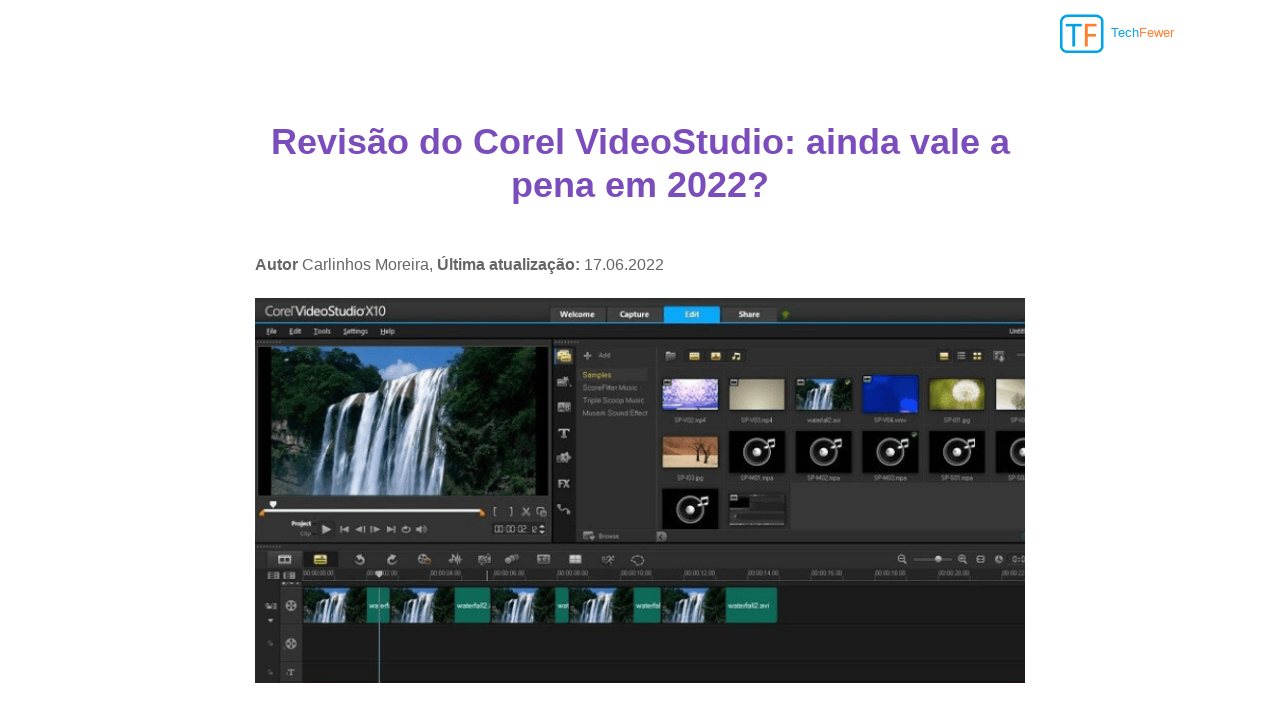

--- FILE ---
content_type: text/html; charset=UTF-8
request_url: https://www.techfewer.com/pt/corel-videostudio-review/
body_size: 11822
content:
<!DOCTYPE html>
<html lang="pt">
<head>
    <meta charset="utf-8">
    <meta http-equiv="X-UA-Compatible" content="IE=edge">
    <meta name="viewport" content="width=device-width, initial-scale=1">
    <link rel="icon" href="/favicon.ico">
    <title>Revisão do Corel VideoStudio: ainda vale a pena em 2022?</title>
    <meta name="description" content="VideoStudio é uma ferramenta intuitiva e poderosa para editar projetos de filmes caseiros. É uma das melhores opções para iniciantes.">
    <link rel="stylesheet" href="/wp-content/themes/css/bootstrap.min.css">
    <link href="/wp-content/themes/css/layout.css" rel="stylesheet">  
    <link href="/wp-content/themes/css/app.css" rel="stylesheet">
    <link href="/wp-content/themes/css/article.css" rel="stylesheet">
    <link href="/wp-content/themes/css/common.css" rel="stylesheet">   
    <!-- Google Tag Manager -->
<script>(function(w,d,s,l,i){w[l]=w[l]||[];w[l].push({'gtm.start':
new Date().getTime(),event:'gtm.js'});var f=d.getElementsByTagName(s)[0],
j=d.createElement(s),dl=l!='dataLayer'?'&l='+l:'';j.async=true;j.src=
'https://www.googletagmanager.com/gtm.js?id='+i+dl;f.parentNode.insertBefore(j,f);
})(window,document,'script','dataLayer','GTM-KBJT527');</script>
<!-- End Google Tag Manager -->
<script async src="https://pagead2.googlesyndication.com/pagead/js/adsbygoogle.js?client=ca-pub-7157954557098061"
     crossorigin="anonymous"></script>
<style>
    .ub_review_block svg:not(:root){margin:0 1px}.ub_review_block svg:not(:root):first-child{margin-left:0}.ub_review_block svg:not(:root):last-child{margin-right:0}.ub_review_overall_value{display:grid;grid-template-columns:75% 25%}.ub_review_entry{padding:10px 0;border-bottom:1px solid #e9e9e9;display:flex}.ub_review_rating{text-align:right;font-size:40px}.ub_review_average{display:flex;flex-direction:column}.ub_review_average_stars{display:flex;grid-area:auto;justify-self:self-end;height:50px;line-height:60px;margin-left:auto;align-items:center}.ub_review_cta_panel{display:grid;grid-template-columns:2fr auto;grid-template-areas:"cta . stars"}.ub_review_cta_btn{min-width:100px;padding:15px 10px;border-radius:6px;display:inline-block;border-width:1px;border-style:solid;text-align:center;text-transform:none;cursor:pointer;font-weight:400;background-image:none}.ub_review_cta_btn:active,.ub_review_cta_btn:hover{background-image:none}.ub_review_item_name{font-size:28px!important;margin:0!important;font-weight:600!important}.ub_review_summary_title{margin:23px 0 13px!important;font-size:24px!important;font-weight:600!important}.ub_review_stars{display:flex;margin-left:auto;padding-top:3px}.ub_review_cta_main{display:flex}@media(max-width:7688px){.ub_review_block{padding:20px 15px}}@media(max-width:576px){.ub_review_cta_btn{padding:15px 10px}}@media(max-width:480px){.ub_review_rating{font-size:20px;font-weight:600}.ub_review_entry{font-size:18px}.ub_review_cta_btn{padding:15px 8px}}@media(max-width:460px){.ub_review_average_stars svg{width:12px;height:12px}}@media(max-width:375px){.ub_review_block{padding:20px 15px}.ub_review_block button>svg{width:12px;height:12px}}@media(max-width:320px){.ub_review_block{padding:20px 10px}.ub_review_block button>svg{width:8px;height:8px;margin:0}.ub_review_average_stars{height:45px;line-height:40px;margin-left:auto}}
</style>
</head>
<body>
  <!-- Google Tag Manager (noscript) -->
<noscript><iframe src="https://www.googletagmanager.com/ns.html?id=GTM-KBJT527"
height="0" width="0" style="display:none;visibility:hidden"></iframe></noscript>
<!-- End Google Tag Manager (noscript) -->
    <div class="container navigation_part">
       <nav class="navbar navbar-default">
        <div class="container-fluid">
          <div class="navbar-header">
            <button type="button" class="navbar-toggle collapsed" data-toggle="collapse" data-target="#navbar" aria-expanded="false" aria-controls="navbar">
              <span class="sr-only">Toggle navigation</span>
              <span class="icon-bar"></span>
              <span class="icon-bar"></span>
              <span class="icon-bar"></span>
            </button>
            <a class="navbar-brand navbar-logo" href="/">
                <img src="/wp-content/uploads/tf-logo.png" alt="techfewer logo">
                <span class="navbar-text1">Tech</span><span class="navbar-text2">Fewer</span>
            </a>
          </div>
          <div id="navbar" class="navbar-collapse collapse">
            <!-- <ul class="nav navbar-nav navbar-right">
              <li><a href="/about/">Sur</a></li>
              <li><a href="/contact/">Contact</a></li>
            </ul> -->
          </div><!--/.nav-collapse -->
        </div><!--/.container-fluid -->
      </nav>
    </div>    
<div id="top-btn" class="top-btn"><a>↑</a></div>

<main id="site-content">

  <div class="entry-content container">
    <div class="row">
      <div class="col-lg-2 col-md-2 col-sm-6 hidden-xs">
        
        </div>
        <div class="col-lg-8 col-md-8 col-sm-6 col-xs-12">
          <div class="article-header">  
  <div class="article-title">  
  <h1>Revisão do Corel VideoStudio: ainda vale a pena em 2022?</h1>  </div> 
  <div class="article-author">
      <p><b>Autor</b> Carlinhos Moreira, <b> Última atualização: </b> 17.06.2022      </p>
  </div>
  
</div>
        
          <section id='article-content'>
<div class='article-content article'>
<div class='entry-content'>
<figure class='wp-block-image size-full'><img src='https://www.techfewer.com/wp-content/uploads/videostudio-review.png' alt='resenha do videostudio' class='wp-image-8257'></figure>
<div class='ub_review_block' id='ub_review_49588810-a490-4913-aa56-5ababf8a2953'>
<p class='ub_review_item_name'>Corel VideoStudio</p>
<p class='ub_review_author_name'>Aleco Pors</p>
<div class='ub_review_entry'><span><strong>Eficácia</strong>: Oferece um número adequado de ferramentas para fazer vídeos simples</span></div>
<div class='ub_review_entry'><span><strong>Preço</strong>: Preço normal de $ 54.99 para Pro, $ 69.99 para Ultimate</span></div>
<div class='ub_review_entry'><span><strong>Fácil de usar</strong>: Extremamente intuitivo e completamente indolor para aprender</span></div>
<div class='ub_review_entry'><span><strong>Suporte</strong>: Os tutoriais são facilmente acessíveis em sua tela de boas-vindas</span></div>
<div class='ub_review_summary'>
<p class='ub_review_summary_title'>Resumo</p>
<div class='ub_review_overall_value'>
<p >Como editor de vídeo para iniciantes, encontrei a interface de usuário do <strong><a href='https://www.techfewer.com/recommends/corel-videostudio/' target='_blank' rel="noreferrer noopener nofollow sponsored">Corel VideoStudio</a></strong> extremamente intuitivo e fácil de aprender. Embora sua interface possa parecer um pouco restritiva às vezes, o VideoStudio é um programa mais poderoso do que alguns de seus concorrentes e, sem dúvida, será a ferramenta certa para muitos amadores. </p>
<p>Eu recomendo que você baixe a versão de teste e experimente você mesmo antes de comprá-lo, pois descobri que a maior desvantagem do programa são ocasionais gagueiras no desempenho do meu computador. Se o seu próprio computador não encontrar esses problemas, o VideoStudio pode ser exatamente o que você precisa.</p>
<p ><strong>O que eu gosto</strong>: É extremamente fácil de aprender e usar. As visualizações de efeitos são uma grande economia de tempo. A ferramenta de mascaramento é poderosa, eficaz e fácil de usar. Acessível: é difícil encontrar um editor mais econômico do que o VideoStudio.</p>
<p ><strong>O que eu não gosto</strong>: A organização das faixas dentro da linha do tempo parece proibitiva. A aplicação de efeitos ao vídeo deixou a janela de visualização lenta. Tempos de renderização muito longos. A forma como o programa lida com o texto.</p>
<div class='ub_review_average'></div>
</div>
<div class='ub_review_cta_panel'>
<div class='ub_review_cta_main'>
<a href='https://www.techfewer.com/recommends/corel-videostudio/' target='_blank' rel="nofollow sponsored noopener noreferrer"><br />
<button class='ub_review_cta_btn'><strong>Obtenha o Corel VideoStudio 2022</strong></button></a></div>
</div>
</div>
<p><script type='application/ld+json'>{'@context':'http://schema.org/','@type':'Review','reviewBody':'As a video editor for beginners, I found the user interface of Corel VideoStudio to be extremely intuitive and easy to learn. Though its interface can feel a bit restrictive at times, VideoStudio is a more powerful program than some of its competitors and will undoubtedly be the right tool for many hobbyists. I highly recommend you download the trial version and try it out yourself before purchasing it, as I found the biggest drawback of the program to be occasional stutters in performance on my computer. If your own computer doesn’t encounter these issues, then VideoStudio might be exactly what you need.What I Like: It's extremely easy to learn and use. The effect previews are a major time-saver. The masking tool is powerful, effective, and easy to use. Affordable: It's hard to find a more cost-effective editor than VideoStudio.What I Don't Like: The organization of tracks within the timeline feels prohibitive. Applying effects to the video made the preview window laggy. Very long render times. The way the program handles text.','description':'','itemReviewed':{'@type':'WebApplication','name':'Corel VideoStudio','description':'','applicationCategory':'Creativity','operatingSystem':'Windows','offers':{'@type':'Offer','priceCurrency':'USD','price':'54.99','url':'https://www.techfewer.com/recommends/corel-videostudio/'}},'reviewRating':{'@type':'Rating','ratingValue':'4.1','bestRating':'5'},'author':{'@type':'Person','name':'Aleco Pors'},'publisher':'TechFewer','datePublished':'2022-08-09','url':'https://www.techfewer.com/corel-videostudio-review/'}</script></p>
</div>
<div class='wp-block-ub-content-toggle' id='ub-content-toggle-aaee1d7c-f50b-4559-9b9f-3235dbed1734' data-mobilecollapse='true' data-desktopcollapse='true'>
<div class='wp-block-ub-content-toggle-accordion'>
<div class='wp-block-ub-content-toggle-accordion-title-wrap' aria-expanded='false' aria-controls='ub-content-toggle-panel-0-aaee1d7c-f50b-4559-9b9f-3235dbed1734' tabindex='0'>
<p class='gt-block wp-block-ub-content-toggle-accordion-title ub-content-toggle-title-aaee1d7c-f50b-4559-9b9f-3235dbed1734'><strong>O que é o Corel VideoStudio?</strong></p>
<div class='wp-block-ub-content-toggle-accordion-toggle-wrap right'><span class='wp-block-ub-content-toggle-accordion-state-indicator wp-block-ub-chevron-down'></span>
</div>
</div>
<div role='region' class='wp-block-ub-content-toggle-accordion-content-wrap ub-hide' id='ub-content-toggle-panel-0-aaee1d7c-f50b-4559-9b9f-3235dbed1734'>
<p>É um editor de vídeo simples projetado para iniciantes. Ele oferece todos os recursos necessários para criar filmes caseiros simples, apresentações de slides e vídeos de montagem. Editar clipes de vídeo, áudio e fotos é muito fácil com o programa, mas os efeitos e a ferramenta de correção de cores o tornam inadequado para profissionais.</p>
</div>
</div>
<div class='wp-block-ub-content-toggle-accordion'>
<div class='wp-block-ub-content-toggle-accordion-title-wrap' aria-expanded='false' aria-controls='ub-content-toggle-panel-1-aaee1d7c-f50b-4559-9b9f-3235dbed1734' tabindex='0'>
<p class='gt-block wp-block-ub-content-toggle-accordion-title ub-content-toggle-title-aaee1d7c-f50b-4559-9b9f-3235dbed1734'><strong>Qual é a diferença entre a versão Ultimate e Pro?</strong></p>
<div class='wp-block-ub-content-toggle-accordion-toggle-wrap right'><span class='wp-block-ub-content-toggle-accordion-state-indicator wp-block-ub-chevron-down'></span>
</div>
</div>
<div role='region' class='wp-block-ub-content-toggle-accordion-content-wrap ub-hide' id='ub-content-toggle-panel-1-aaee1d7c-f50b-4559-9b9f-3235dbed1734'>
<p>A versão Ultimate vem com mais alguns recursos, principalmente a ferramenta de mascaramento, mas custa US$ 15 a mais que a versão Pro. Ambos os produtos estão atualmente à venda, então você pode adquirir a versão Ultimate por apenas 6 dólares a mais do que a versão Pro, que vale totalmente a pena!</p>
</div>
</div>
<div class='wp-block-ub-content-toggle-accordion'>
<div class='wp-block-ub-content-toggle-accordion-title-wrap' aria-expanded='false' aria-controls='ub-content-toggle-panel-2-aaee1d7c-f50b-4559-9b9f-3235dbed1734' tabindex='0'>
<p class='gt-block wp-block-ub-content-toggle-accordion-title ub-content-toggle-title-aaee1d7c-f50b-4559-9b9f-3235dbed1734'><strong>O Corel VideoStudio é gratuito?</strong></p>
<div class='wp-block-ub-content-toggle-accordion-toggle-wrap right'><span class='wp-block-ub-content-toggle-accordion-state-indicator wp-block-ub-chevron-down'></span>
</div>
</div>
<div role='region' class='wp-block-ub-content-toggle-accordion-content-wrap ub-hide' id='ub-content-toggle-panel-2-aaee1d7c-f50b-4559-9b9f-3235dbed1734'>
<p >Não, não é. A versão Ultimate custa US$ 69.99 e a versão Pro custa US$ 54.99. Você pode <a href='https://www.techfewer.com/recommends/corel-videostudio/' target='_blank' rel="noreferrer noopener nofollow sponsored">faça o download de uma avaliação gratuita</a> do programa.</p>
</div>
</div>
<div class='wp-block-ub-content-toggle-accordion'>
<div class='wp-block-ub-content-toggle-accordion-title-wrap' aria-expanded='false' aria-controls='ub-content-toggle-panel-3-aaee1d7c-f50b-4559-9b9f-3235dbed1734' tabindex='0'>
<p class='gt-block wp-block-ub-content-toggle-accordion-title ub-content-toggle-title-aaee1d7c-f50b-4559-9b9f-3235dbed1734'><strong>O Corel VideoStudio é para Mac?</strong></p>
<div class='wp-block-ub-content-toggle-accordion-toggle-wrap right'><span class='wp-block-ub-content-toggle-accordion-state-indicator wp-block-ub-chevron-down'></span>
</div>
</div>
<div role='region' class='wp-block-ub-content-toggle-accordion-content-wrap ub-hide' id='ub-content-toggle-panel-3-aaee1d7c-f50b-4559-9b9f-3235dbed1734'>
<p >Infelizmente para os fãs da Apple, o software está disponível apenas no PC. Se você estiver em uma máquina Mac, considere <a href='https://www.techfewer.com/pt/filmora-review/'>Filmora</a> e  <a href='https://www.techfewer.com/pt/adobe-premiere-pro-review/'>Adobe Premiere Pro</a>.</p>
</div>
</div>
</div>
<div id='toc_container' class='no_bullets'>
<p class='toc_title'>Índice analítico</p>
<ul class='toc_list'>
<li><a href='#why_trust_me_for_this_videostudio_review'>Por que confiar em mim para este vídeoStudio Review</a></li>
<li><a href='#corel_videostudio_ultimate_review'>Revisão final do Corel VideoStudio</a>
<ul>
<li><a href='#welcome_screen'>Bem-vindo Tela</a></li>
<li><a href='#capture'>captura</a></li>
<li><a href='#edit'>Editar</a></li>
<li><a href='#mask_creator'>Criador de máscaras</a></li>
<li><a href='#share'>Compartilhe</a></li>
</ul>
</li>
<li><a href='#reasons_behind_my_review_ratings'>Razões por trás das minhas classificações de comentários</a></li>
<li><a href='#alternatives_to_corel_videostudio'>Alternativas ao Corel VideoStudio</a></li>
<li><a href='#conclusion'>Conclusão</a></li>
</ul>
</div>
<h2><span id='why_trust_me_for_this_videostudio_review'>Por que confiar em mim para este vídeoStudio Review</span></h2>
<p ><span id='trust' class='stickyanchor'></span>Meu nome é Aleco Pors. A edição de vídeo tem sido um hobby sério para mim há algum tempo. Durante esse tempo, criei vídeos para uso pessoal e comercial com vários editores e tive a oportunidade de escrever resenhas para o TechFewer sobre muitos deles. Eu aprendi sozinho como usar o Final Cut Pro, <a href='https://www.techfewer.com/pt/powerdirector-review/'>PowerDirector</a>, <a href='/pt/sony-vegas-review/'>VEGAS Pro</a>e  <a href='https://www.techfewer.com/pt/adobe-premiere-pro-review/'>Adobe Premiere Pro</a>, então eu entendo o que significa aprender um novo programa de edição de vídeo do zero e ter uma boa noção de sua qualidade e recursos.</p>
<p>Meu objetivo é que você saia desta análise do VideoStudio com uma noção se você é ou não o tipo de usuário que se beneficiará com a compra do VideoStudio, e que você sentirá como se não tivesse &#8216;vendido&#8217; nada no processo. Não recebi nenhum pagamento ou solicitação da Corel para criar esta avaliação e não tenho motivos para entregar nada além de minha opinião completa e honesta sobre o produto. Meu objetivo é destacar os pontos fortes e fracos do programa e descrever exatamente para quem esse software é mais adequado, sem restrições.</p>
<h2><span id='corel_videostudio_ultimate_review'>Revisão final do Corel VideoStudio</span></h2>
<p>Minha experiência de aprendizado com esta ferramenta de edição de vídeo foi direta e intuitiva. A interface do usuário parecerá muito familiar para qualquer pessoa com experiência em outros editores de vídeo, pois quase todos os seus elementos são semelhantes aos de seus concorrentes.</p>
<p>O programa de edição de vídeo é organizado em quatro seções principais, cada uma listada na parte superior da tela: Bem-vindo, Capturar, Editar e Compartilhar.</p>
<h3><span id='welcome_screen'>Bem-vindo Tela</span></h3>
<figure class='wp-block-image aligncenter'><a href='https://www.techfewer.com/wp-content/uploads/CorelVideoStudio1.jpg'><img src='https://www.techfewer.com/wp-content/uploads/CorelVideoStudio1.jpg' alt='' class='wp-image-2368'></a></figure>
<p>A guia “Bem-vindo” é a tela de boas-vindas mais útil que já encontrei em um editor de vídeo. Na seção “o que há de novo”, você tem acesso a um número cada vez mais atualizado de tutoriais que explicam alguns dos recursos mais sutis do programa.</p>
<figure class='wp-block-image aligncenter'><a href='https://www.techfewer.com/wp-content/uploads/CorelVideoStudio5.jpg'><img src='https://www.techfewer.com/wp-content/uploads/CorelVideoStudio5.jpg' alt='' class='wp-image-2363'></a></figure>
<p>A seção “Tutoriais” é onde você pode aprender todos os conceitos básicos. Fiquei muito impressionado com a eficácia e amplitude dos tutoriais fornecidos aqui. Nunca precisei pesquisar no Google como realizar uma única tarefa usando o VideoStudio, algo que não posso dizer de nenhum outro editor de vídeo que usei. Em “Obter mais”, você pode comprar modelos, sobreposições, filtros e transições adicionais para o programa. Esses efeitos parecem ser muito mais de alta qualidade do que os que vêm embutidos no programa e são muito acessíveis.</p>
<h3><span id='capture'>captura</span></h3>
<figure class='wp-block-image aligncenter'><a href='https://www.techfewer.com/wp-content/uploads/CorelVideoStudio4.jpg'><img src='https://www.techfewer.com/wp-content/uploads/CorelVideoStudio4.jpg' alt='' class='wp-image-2362'></a></figure>
<p>A guia “Capturar” é onde você pode criar novas filmagens para seus projetos. Aqui você pode usar a câmera do seu computador para capturar imagens ao vivo ou criar vídeos em stop motion. Surpreendentemente, o Corel foi o primeiro editor de vídeo que testei que não conseguia detectar a câmera do meu laptop, então não consegui testar esse recurso. A ferramenta “Live Screen Capture” funcionou bem, no entanto.</p>
<h3><span id='edit'>Editar</span></h3>
<figure class='wp-block-image aligncenter'><a href='https://www.techfewer.com/wp-content/uploads/CorelVideoStudio9.jpg'><img src='https://www.techfewer.com/wp-content/uploads/CorelVideoStudio9.jpg' alt='' class='wp-image-2367'></a></figure>
<p>A guia de edição é onde você fará todos os trabalhos pesados ​​em seus projetos. Importar vídeos, imagens e arquivos de áudio para o projeto é tão fácil quanto arrastá-los e soltá-los na caixa de mídia. A partir daí, você pode arrastar e soltar os arquivos em sua linha do tempo para cortá-los em um filme.</p>
<p>O editor é bastante intuitivo e fácil de usar, mas existem algumas peculiaridades no processo de edição de vídeo neste programa. Em primeiro lugar, o programa não parece tão responsivo ou fluido quanto alguns dos outros editores de vídeo que usei no passado. A interface do usuário ficou mais lenta à medida que adicionei mais elementos, efeitos e transições na linha do tempo.</p>
<p>Outra peculiaridade do editor é o sistema de faixas na linha do tempo do VideoStudio. Enquanto muitos outros editores de vídeo optam por usar faixas genéricas de “vídeo” e “áudio”, dando ao usuário liberdade para sobrepor elementos de seu projeto da maneira que escolher, o Video Studio opta por uma abordagem mais proibitiva. </p>
<p>Ele usa uma única faixa de “Vídeo” para seu arquivo de filme principal e tipos de faixa separados para sobreposições e efeitos de texto. Ele também usa faixas separadas de “voz” e “música” para o som. Acho que a intenção dessa abordagem era facilitar a visualização de onde os diferentes elementos do seu projeto deveriam se encaixar na linha do tempo, mas achei essa escolha de design obtusa e restritiva.</p>
<figure class='wp-block-image aligncenter'><a href='https://www.techfewer.com/wp-content/uploads/CorelVideoStudio7.jpg'><img src='https://www.techfewer.com/wp-content/uploads/CorelVideoStudio7.jpg' alt='' class='wp-image-2365'></a></figure>
<p>Se a linha do tempo estiver errada, esta barra de ferramentas é um grande sucesso. Clicar em um elemento desta barra de ferramentas abre uma nova janela na caixa do canto superior direito da tela onde efeitos, títulos e transições podem ser aplicados sem esforço ao seu projeto. Minha parte favorita desses menus são as visualizações ao vivo dos efeitos, que comunicam claramente como será o efeito antes de aplicá-lo ao seu vídeo. Outros editores de vídeo exigem muitos testes e pesquisas para encontrar o efeito que você está procurando. Não é assim com o VideoStudio.</p>
<p>Eu encontrei todas as ferramentas na barra de ferramentas vertical para trabalhar sem esforço e sem falhas. Os modelos de projeto, transições, títulos e ferramentas de caminho podem ser aplicados ao seu projeto arrastando e soltando, podem ser facilmente visualizados antes de serem aplicados ao projeto e não causaram nenhum atraso na janela de visualização.</p>
<p>Vídeo de demonstração de efeitos:</p>
<figure class='wp-block-embed is-type-video is-provider-youtube wp-block-embed-youtube wp-embed-aspect-16-9 wp-has-aspect-ratio'>
<div class='wp-block-embed__wrapper'>
<div class='et_post_video'>
<div class='rll-youtube-player' data-src='https://www.youtube.com/embed/16Ajiu2TOtk' data-id='16Ajiu2TOtk' data-query='feature=oembed'></div>
<p><img src='data:image/svg+xml,%3Csvg%20%20viewBox='0%200%20800%20464'%3E%3C/svg%3E' alt='' class='wp-image-2369'><img src='https://www.techfewer.com/wp-content/uploads/CorelVideoStudio2.jpg' alt='' class='wp-image-2369'></p>
</div>
</div>
</figure>
<p>Uma graça salvadora para as visualizações lentas de efeitos é o poderoso editor de efeitos, que oferece um alto grau de controle. Você pode definir acionadores na linha do tempo do efeito para modificar as configurações do efeito da maneira que desejar.</p>
<figure class='wp-block-image aligncenter'><a href='https://www.techfewer.com/wp-content/uploads/CorelVideoStudio6.jpg'><img src='https://www.techfewer.com/wp-content/uploads/CorelVideoStudio6.jpg' alt='' class='wp-image-2364'></a></figure>
<p>Um grande ponto de venda para o Corel são os projetos de modelo, que permitem que até mesmo o usuário mais tecnicamente analfabeto reúna apresentações de slides e montagens com facilidade. Tudo o que você precisa fazer é selecionar um modelo, arrastar seus arquivos da janela de mídia para a linha do tempo e definir o texto do título do projeto. Fazer alterações em um projeto modelo é o mesmo que fazer alterações em um projeto normal, o que significa que é muito fácil alterar qualquer coisa que você não goste em um modelo de vídeo.</p>
<p>O Corel erra no lado da facilidade de uso em toda a sua interface do usuário. Isso talvez seja mais aparente na maneira como o VideoStudio lida com o texto, onde cada elemento de texto no projeto é considerado um “título”. Os títulos vêm embutidos com efeitos elegantes e transições automáticas, o que é ótimo se é isso que você está procurando, mas frustrante se tudo o que você quer é uma simples sobreposição de texto. Surpreendentemente ausente no VideoStudio é uma maneira rápida e fácil de aplicar o texto simples ao seu filme fora do “Subtitle Editor”, que oferece muito menos controle sobre o posicionamento e o estilo do seu texto do que eu gostaria.</p>
<h3><span id='mask_creator'>Criador de máscaras</span></h3>
<figure class='wp-block-image aligncenter'><a href='https://www.techfewer.com/wp-content/uploads/CorelVideoStudio8.jpg'><img src='https://www.techfewer.com/wp-content/uploads/CorelVideoStudio8.jpg' alt='' class='wp-image-2366'></a></figure>
<p>Para cada recurso do programa em que a facilidade de uso atrapalha, há outro em que a facilidade de uso é profundamente apreciada. A ferramenta Mask Creator é limpa, eficaz e fácil de usar. É extremamente fácil selecionar uma área do clipe onde você gostaria de aplicar uma máscara e dizer ao programa para detectar automaticamente essa área à medida que ela se move pelo quadro. Se a ferramenta automática perder a área desejada, você pode facilmente voltar e limpar a máscara com ferramentas de caneta, ferramentas de seleção e borrachas. Você terá dificuldade em encontrar uma ferramenta de mascaramento mais fácil de usar do que a do Corel.</p>
<h3><span id='share'>Compartilhe</span></h3>
<figure class='wp-block-image aligncenter'><a href='https://www.techfewer.com/wp-content/uploads/CorelVideoStudio3.jpg'><img src='https://www.techfewer.com/wp-content/uploads/CorelVideoStudio3.jpg' alt='' class='wp-image-2361'></a></figure>
<p>A etapa final de qualquer projeto de vídeo é a renderização, que é a principal função da guia Compartilhar. Renderizar um projeto é tão fácil quanto selecionar um formato de saída e apertar o botão Iniciar. Você também pode dizer ao Corel para enviar seu vídeo diretamente para a Internet ou gravá-lo em um DVD, recursos que são padrão em qualquer editor de vídeo moderno.</p>
<p>Mesmo que a resolução fosse limitada a apenas 720×480 na versão de teste, parecia que a renderização demorava muito mais no VideoStudio do que em programas comparáveis. Longos tempos de renderização são uma dor, mas interfaces de usuário confusas podem ser muito maiores. Se você é fã da interface do Corel, acho que achará os longos tempos de renderização uma compensação aceitável.</p>
<h2><span id='reasons_behind_my_review_ratings'>Razões por trás das minhas classificações de comentários</span></h2>
<p ><strong>Eficácia: 3.5/5</strong></p>
<p>O programa oferece um número adequado de ferramentas para fazer vídeos simples, mas muitas dessas ferramentas não são adequadas para vídeos de qualidade comercial. Em particular, as ferramentas de edição de cores e áudio são decepcionantes. A simplicidade da interface do usuário do Corel às vezes atrapalha sua eficácia, mas alguns de seus recursos conseguem encontrar um meio-termo feliz entre simplicidade e poder.</p>
<p ><strong>Preço: 4 / 5</strong></p>
<p>O preço normal do VideoStudio Ultimate é de US$ 69.99, e do VideoStudio Pro é de US$ 54.99, o que é o mais barato que você pode obter no mundo dos programas de edição de vídeo. Você seria pressionado para encontrar mais um custo-benefício.</p>
<p ><strong>Facilidade de uso: 4 / 5</strong></p>
<p>O Corel é extremamente intuitivo e completamente fácil de aprender, mas a interface não é tão rápida ou responsiva quanto a de seus concorrentes. Se eu classificasse a facilidade de uso com base apenas na interface do usuário e no UX do programa, ele receberia uma classificação de 5 estrelas. No entanto, por ser um programa tão leve, o processo de edição era muitas vezes instável e a janela de visualização era propensa a atrasos.</p>
<p ><strong>Suporte: 5/5</strong></p>
<p>Os tutoriais de software são facilmente acessíveis e extremamente eficazes. A guia Bem-vindo faz com que aprender a usar o programa seja um sonho. São os melhores que já vi.</p>
<h2><span id='alternatives_to_corel_videostudio'>Alternativas ao Corel VideoStudio</span></h2>
<p >A<strong><em> mais direto</em></strong> competidor é <a href='/recommends/cyberlink-powerdirector/' target='_blank' rel="noreferrer noopener nofollow sponsored">Cyberlink PowerDirector</a>. Você pode ler meu <a href='/pt/powerdirector-review/'>Revisão do PowerDirector</a> aqui. Os dois programas têm o mesmo preço e são direcionados para iniciantes. Achei o PowerDirector ainda mais fácil de usar do que o VideoStudio — o que não é um golpe no Corel, mas uma prova da incrível interface do usuário do PowerDirector. Ambos os programas são extremamente limpos e eficazes, mas a principal vantagem do PowerDirector é que o programa nunca fica lento ou lento.</p>
<p>A principal razão para comprar o VideoStudio sobre o PowerDirector é que ele é um pouco mais poderoso. O VideoStudio oferece mais opções de personalização em seus efeitos, bem como a capacidade de adquirir efeitos de alta qualidade na guia Bem-vindo do programa. A ferramenta Mask Creator também é um grande ponto de venda para o VideoStudio.</p>
<p ><strong><em>Se o preço e a facilidade de uso não forem uma grande preocupação para você</em></strong>, não procure mais do que o padrão da indústria: <a href='/recommends/adobe-premiere-pro/' target='_blank' rel="noreferrer noopener nofollow sponsored">Adobe Premiere Pro</a>. Você pode ler meu comentário <a href='/pt/adobe-premiere-pro-review/'>aqui</a>. Vai custar-lhe um bom centavo (US$ 19.99 por mês) e levará algum tempo para aprender, mas uma vez que você tenha o programa, realmente não há substituto. As ferramentas de edição de cores farão seus vídeos se destacarem e as ferramentas de edição de áudio os farão cantar.</p>
<h2><span id='conclusion'>Conclusão</span></h2>
<p ><strong><a href='https://www.techfewer.com/recommends/corel-videostudio/' target='_blank' rel="noreferrer noopener nofollow sponsored">Corel VideoStudio</a></strong> é uma ferramenta intuitiva e poderosa para editar projetos de filmes caseiros. Apesar de sua interface familiar, alguns dos recursos poderosos e fáceis de usar oferecidos no programa o tornam a melhor escolha para muitos iniciantes. Dê uma olhada na lista de recursos que ele fornece para ver se o programa pode fornecer o que você está procurando.</p>
<p>A versão Pro do programa custa apenas US $ 54.99 e atualmente está à venda por um pouco menos que isso. É um editor de vídeo acessível que é perfeitamente adequado para iniciantes editarem projetos de filmes caseiros. Ele vence sua concorrência de tantas maneiras quanto perde para ela. O nome do jogo com o programa é a facilidade de uso — toda a experiência do usuário foi projetada para minimizar dores de cabeça e economizar tempo de edição.</p>
<p>Embora o programa tenha uma pequena pegada nos recursos do seu computador, a interface do usuário ocasionalmente parecia lenta durante a execução de operações complexas. Velocidade e confiabilidade são uma grande parte de sua facilidade de uso, o que significa que você precisará amar alguns dos outros recursos do VideoStudio para que ele seja sua melhor opção disponível.</p>
<div class='wp-container-1 is-content-justification-center is-nowrap wp-block-buttons'>
<div class='wp-block-button has-custom-width wp-block-button__width-50 has-custom-font-size has-medium-font-size'><a class='wp-block-button__link has-vivid-red-background-color has-background' href='https://www.techfewer.com/recommends/corel-videostudio/' style='border-radius:10px' target='_blank' rel="noreferrer noopener nofollow"><strong>Obtenha o Corel VideoStudio 2022</strong></a></div>
</div>
<p ><em>Então, você acha esta análise do VideoStudio útil? Deixe um comentário abaixo.</em></p>
<div class='rpbt_shortcode'>
<h4>Leia também</h4>
<ul>
<li>
<a href='https://www.techfewer.com/pt/zoner-photo-studio-review/'>Revisão do Zoner Photo Studio X</a>
</li>
<li>
<a href='https://www.techfewer.com/pt/coreldraw-graphics-suite-review/'>Revisão do CorelDRAW Graphics Suite</a>
</li>
<li>
<a href='https://www.techfewer.com/pt/filmora-review/'>Crítica Wondershare Filmora</a>
</li>
<li>
<a href='https://www.techfewer.com/pt/explaindio-review/'>Comentário Explicativo</a>
</li>
<li>
<a href='https://www.techfewer.com/pt/powtoon-review/'>Revisão do Powtoon</a>
</li>
<li>
<a href='https://www.techfewer.com/pt/doodly-review/'>Doodly Review</a>
</li>
</ul>
</div>
</div></div>
</section>
        
        <div class="latest-articles">
          <p class="articles-title"> Artigos Mais Recentes </p>
           <ul class="articles-ul">
                 <div class="col-md-6">
        <li><a href="https://www.techfewer.com/pt/play-clash-royale-mac/" title="Como Jogar Clash Royale no Mac (Guia Passo a Passo)">Como Jogar Clash Royale no Mac (Guia Passo a Passo)</a></li>
        </div>
      <div class="col-md-6">
        <li><a href="https://www.techfewer.com/pt/videopad-review/" title="Revisão do VideoPad: bom demais para ser gratuito (minha opinião honesta)">Revisão do VideoPad: bom demais para ser gratuito (minha opinião honesta)</a></li>
        </div>
      <div class="col-md-6">
        <li><a href="https://www.techfewer.com/pt/easy-duplicate-finder-review/" title="Revisão fácil do localizador de duplicatas: vale a pena o dinheiro?">Revisão fácil do localizador de duplicatas: vale a pena o dinheiro?</a></li>
        </div>
      <div class="col-md-6">
        <li><a href="https://www.techfewer.com/pt/virtual-machine-slow/" title="Por que minha máquina virtual é tão lenta (5 dicas para acelerar)">Por que minha máquina virtual é tão lenta (5 dicas para acelerar)</a></li>
        </div>
      <div class="col-md-6">
        <li><a href="https://www.techfewer.com/pt/best-voice-recording-app/" title="10+ melhores softwares e aplicativos de gravação de voz em 2022">10+ melhores softwares e aplicativos de gravação de voz em 2022</a></li>
        </div>
      <div class="col-md-6">
        <li><a href="https://www.techfewer.com/pt/best-iphone-data-recovery/" title="11 Melhor software de recuperação de dados do iPhone para 2022 (testado)">11 Melhor software de recuperação de dados do iPhone para 2022 (testado)</a></li>
        </div>
      <div class="col-md-6">
        <li><a href="https://www.techfewer.com/pt/paintshop-pro-review/" title="Revisão do Corel PaintShop Pro: é realmente bom em 2022?">Revisão do Corel PaintShop Pro: é realmente bom em 2022?</a></li>
        </div>
      <div class="col-md-6">
        <li><a href="https://www.techfewer.com/pt/google-location-vpn/" title="Como o Google sabe minha localização usando VPN? (Explicado)">Como o Google sabe minha localização usando VPN? (Explicado)</a></li>
        </div>
      <div class="col-md-6">
        <li><a href="https://www.techfewer.com/pt/print-iphone-text-messages/" title="Como imprimir mensagens de texto do iPhone (4 métodos rápidos)">Como imprimir mensagens de texto do iPhone (4 métodos rápidos)</a></li>
        </div>
      <div class="col-md-6">
        <li><a href="https://www.techfewer.com/pt/best-ad-blocker/" title="9 melhores bloqueadores de anúncios que funcionam em 2022 (resultados do teste)">9 melhores bloqueadores de anúncios que funcionam em 2022 (resultados do teste)</a></li>
        </div>
</ul>           
        <!--    <div id="disqus_thread"></div>
<script>
    (function() { 
    var d = document, s = d.createElement('script');
    s.src = 'https://techfewer.disqus.com/embed.js';
    s.setAttribute('data-timestamp', +new Date());
    (d.head || d.body).appendChild(s);
    })();
</script>   -->

        <div class="col-lg-2 col-md-2 col-sm-6">
          <div class="share-article">
            <script type="text/javascript" src="//s7.addthis.com/js/300/addthis_widget.js#pubid=ra-621b47476dd55b8c"></script>
            <!-- <script id="dsq-count-scr" src="//techfewer.disqus.com/count.js" async></script> -->
          </div>    
        </div>  
    </div>  
   
    </div><!-- .entry-content -->


</main><!-- #site-content -->

    <div class="main-footer">
        <hr>
        <div class="container">
          <div class="inline"> 
            <a title="About" href="/about/">sobre nós</a>  | 
            <a title="Contact" href="/contact/" >Contate-Nos</a>  |  
            <a title="Privacy" href="/privacy/" >Política de Privacidade</a>
            <p class="footer-copyright">© 2018 - 2022 techfewer Technology Limited Todos os direitos reservados.</p>
            <div class="dropdown inline">
                 <button type="button" class="btn dropdown-toggle" id="dropdownMenu1" data-toggle="dropdown">Escolha um idioma
                    <span class="caret"></span>
                 </button>
                 <ul class="dropdown-menu" role="menu" aria-labelledby="dropdownMenu1">
                                                        <li role="presentation">
                  <a role="menuitem" tabindex="-1" href="https://www.techfewer.com/corel-videostudio-review/"> Deutsch </a>
              </li>
              <li role="presentation">
                  <a role="menuitem" tabindex="-1" href="https://www.techfewer.com/fr/corel-videostudio-review/"> Français </a>
              </li>
              <li role="presentation">
                  <a role="menuitem" tabindex="-1" href="https://www.techfewer.com/ja/corel-videostudio-review/"> 日本語 </a>
              </li>
              <li role="presentation">
                  <a role="menuitem" tabindex="-1" href="https://www.techfewer.com/es/corel-videostudio-review/"> Español </a>
              </li>
              <li role="presentation">
                  <a role="menuitem" tabindex="-1" href="https://www.techfewer.com/it/corel-videostudio-review/">  Italiano  </a>
              </li>
              <li role="presentation">
                  <a role="menuitem" tabindex="-1" href="https://www.techfewer.com/ko/corel-videostudio-review/">  한국어  </a>
              </li>
              <li role="presentation">
                  <a role="menuitem" tabindex="-1" href="https://www.techfewer.com/pl/corel-videostudio-review/"> Polski </a>
              </li>
              <li role="presentation">
                  <a role="menuitem" tabindex="-1" href="https://www.techfewer.com/ru/corel-videostudio-review/">  Русский язык  </a>
              </li>
              <li role="presentation">
                  <a role="menuitem" tabindex="-1" href="https://www.techfewer.com/cn/corel-videostudio-review/">  简体中文  </a>
              </li>
              <li role="presentation">
                  <a role="menuitem" tabindex="-1" href="https://www.techfewer.com/tw/corel-videostudio-review/">  繁體中文  </a>
              </li>
              <li role="presentation">
                  <a role="menuitem" tabindex="-1" href="https://www.techfewer.com/cs/corel-videostudio-review/"> Czech </a>
              </li>
              <li role="presentation">
                  <a role="menuitem" tabindex="-1" href="https://www.techfewer.com/da/corel-videostudio-review/"> Danish </a>
              </li>
              <li role="presentation">
                  <a role="menuitem" tabindex="-1" href="https://www.techfewer.com/nl/corel-videostudio-review/"> Nederlands </a>
              </li>
              <li role="presentation">
                  <a role="menuitem" tabindex="-1" href="https://www.techfewer.com/fi/corel-videostudio-review/"> Finnish </a>
              </li>
              <li role="presentation">
                  <a role="menuitem" tabindex="-1" href="https://www.techfewer.com/el/corel-videostudio-review/"> Greek </a>
              </li>
              <li role="presentation">
                  <a role="menuitem" tabindex="-1" href="https://www.techfewer.com/hu/corel-videostudio-review/"> Hungarian </a>
              </li>
              <li role="presentation">
                  <a role="menuitem" tabindex="-1" href="https://www.techfewer.com/no/corel-videostudio-review/"> Norwegian </a>
              </li>
              <li role="presentation">
                  <a role="menuitem" tabindex="-1" href="https://www.techfewer.com/pt/corel-videostudio-review/"> Português </a>
              </li>
              <li role="presentation">
                  <a role="menuitem" tabindex="-1" href="https://www.techfewer.com/sv/corel-videostudio-review/"> Swedish </a>
              </li>
              <li role="presentation">
                  <a role="menuitem" tabindex="-1" href="https://www.techfewer.com/tr/corel-videostudio-review/"> Turkish </a>
              </li>
              <li role="presentation">
                  <a role="menuitem" tabindex="-1" href="https://www.techfewer.com/ar/corel-videostudio-review/"> العربية </a>
              </li>
          </ul>
            </div>
          </div>
        </div>
    </div>   
  
   <script src="/wp-content/themes/js/jquery.min.js"></script>
   <script src="/wp-content/themes/js/bootstrap.min.js"></script>
   <script src="/wp-content/themes/js/layout.js"></script>
<script defer src="https://static.cloudflareinsights.com/beacon.min.js/vcd15cbe7772f49c399c6a5babf22c1241717689176015" integrity="sha512-ZpsOmlRQV6y907TI0dKBHq9Md29nnaEIPlkf84rnaERnq6zvWvPUqr2ft8M1aS28oN72PdrCzSjY4U6VaAw1EQ==" data-cf-beacon='{"version":"2024.11.0","token":"b645461f1afa4162b950394bca0788d5","r":1,"server_timing":{"name":{"cfCacheStatus":true,"cfEdge":true,"cfExtPri":true,"cfL4":true,"cfOrigin":true,"cfSpeedBrain":true},"location_startswith":null}}' crossorigin="anonymous"></script>
</body>
</html>


--- FILE ---
content_type: text/html; charset=utf-8
request_url: https://www.google.com/recaptcha/api2/aframe
body_size: 268
content:
<!DOCTYPE HTML><html><head><meta http-equiv="content-type" content="text/html; charset=UTF-8"></head><body><script nonce="MxwQ28J9nskSsHFhRU76Sw">/** Anti-fraud and anti-abuse applications only. See google.com/recaptcha */ try{var clients={'sodar':'https://pagead2.googlesyndication.com/pagead/sodar?'};window.addEventListener("message",function(a){try{if(a.source===window.parent){var b=JSON.parse(a.data);var c=clients[b['id']];if(c){var d=document.createElement('img');d.src=c+b['params']+'&rc='+(localStorage.getItem("rc::a")?sessionStorage.getItem("rc::b"):"");window.document.body.appendChild(d);sessionStorage.setItem("rc::e",parseInt(sessionStorage.getItem("rc::e")||0)+1);localStorage.setItem("rc::h",'1769103998245');}}}catch(b){}});window.parent.postMessage("_grecaptcha_ready", "*");}catch(b){}</script></body></html>

--- FILE ---
content_type: text/css
request_url: https://www.techfewer.com/wp-content/themes/css/common.css
body_size: 25058
content:
.bgColor_grey{background-color:#f3f3f3}.mt10{margin-top:10px!important}.mt20{margin-top:20px!important}.mb10{margin-bottom:10px!important}.mb20{margin-bottom:20px!important}.entry-content,.wsentry-content{font-size:16px;line-height:1.7em;color:#666}.entry-content p,.wsentry-content p{padding:10px 0;line-height:1.7em}.entry-content .btn,.wsentry-content .btn{overflow:hidden;padding-top:10px}.entry-content .btn a,.wsentry-content .btn a{float:left}.wsentry-content .ul_dot{list-style:disc;margin-left:20px}.wsentry-content .strong{font-weight:700}.wsentry-content .step{font-size:14px;display:block;float:left;background:#444;border-radius:5px;width:58px;text-align:center;height:25px;line-height:25px;color:#fff;margin:0 5px 3px 0}.btndown_mac,.btndown_win{margin-bottom:15px;display:inline-block;vertical-align:middle;padding:6px 15px;border:solid 2px #7b4dbc;border-radius:4px;background:#7b4dbc;color:#fff!important;font-size:18px;line-height:35px;font-family:ProximaNova-Semibold;text-decoration:none!important;-webkit-transition:all .3s;-moz-transition:all .3s;transition:all .3s;text-align:center}.btndown_mac{background:0 0;color:#67419e!important}.btndown_mac:before,.btndown_win:before{display:inline-block;font-family:globalIconfont;color:#fff;font-size:26px;line-height:35px;font-weight:400;vertical-align:middle;padding:0 0 0 20px;float:right}.btndown_win:before{content:'\e916'}.btndown_mac:before{content:'\e909';color:#7b4dbc}.btndown_mac strong,.btndown_win strong{display:block;font-weight:600;padding:3px;text-align:left}.btndown_mac span,.btndown_win span{display:block;padding:0 45px 0 0;font-size:18px;line-height:20px;font-weight:600;text-align:left;white-space:nowrap;text-align:left}.btndown_mac i,.btndown_win i{display:block;padding:0 45px 0 0;font-size:10px;line-height:15px;font-style:normal;text-align:left;font-weight:400;white-space:nowrap;text-align:left}.btndown_mac:hover,.btndown_win:hover{background:#6632af;border:solid 2px #6632af}.btndown_mac:hover,.btndown_mac:hover:before{color:#fff!important}.btndown_full{background:#67419e;color:#fff!important}.btndown_full:before{color:#fff}.btndown_white{background:#fff;color:#67419e!important}.btndown_white:before{color:#67419e!important}.btndown_white:hover{background:#6632af;border:solid 2px #6632af;color:#fff!important}.btndown_white:hover:before{color:#fff!important}.btndown_s{font-size:14px;line-height:25px}.btndown_s:before{font-size:20px;line-height:25px}.leftBox{width:70%;margin-bottom:35px}@media (max-width:767px){.leftBox{width:auto!important;float:none!important}.sideBar .nav dl dt a{margin-bottom:0}}.sidebar{float:right;width:24%;margin-bottom:20px}.sidebar .title{font-size:24px;color:#555}.sidebar .box{background:#fff;border:1px solid #eee;padding:10px 15px;overflow:hidden}.sidebar .item{padding:10px 0;overflow:hidden}.sidebar .item .text{padding-left:75px}.sidebar .item .text h3 a{font-size:16px;line-height:1em}.sidebar .item2{padding:15px 5%;border-bottom:1px solid #f6f6f6}.sidebar .item2 .img{float:left}.sidebar .item2 dl{padding-left:52px}.sidebar .item2 dd{font-size:12px;color:#777;line-height:1.5em}@media (max-width:767px){.sidebar .item{float:left;width:48%;margin-right:2%}}@media (max-width:479px){.sidebar .item{float:none;width:auto;margin-right:0}}.sidebar .box2{padding:0 0 20px 0}.sidebar .box2 .filter{background:#f5772a;color:#fff;font-size:16px;line-height:40px;font-weight:700;padding:0 0 0 5%}.sidebar .box2 .tit1{padding:0 0 15px 0;font-size:22px;line-height:1.2em;color:#444;border-bottom:solid 3px #67419e}.sidebar .box2 .list{padding:10px 0 0 0}.sidebar .box2 .list li{line-height:1.4em;padding:4px 0;border-bottom:solid 1px #f2f2f2;list-style:none;margin-left:0}.sidebar .box2 .list li a{display:block;font-size:14px;line-height:1.2em;color:#333;overflow:hidden;padding:10px 0}.sidebar .box2 .list li a:hover{text-decoration:none;color:#67419e}.sidebar .box2 .list li strong{float:right;width:30%;display:block}.sidebar .box2 .list li span{padding:0 35% 0 0;display:block}.sidebar .box2 .list2{padding:10px 0}.sidebar .box2 .list2 li{list-style:inside disc;margin-left:8px;max-width:100%;overflow:hidden;text-overflow:ellipsis;white-space:nowrap;padding:5px 0}.sidebar .btn_more{text-align:center;font-size:14px;line-height:20px;padding:7px 0;border-bottom:solid 1px #f2f2f2;cursor:pointer}.sidebar .btn_more strong{font-weight:400}.sidebar .btn_more .sl{display:none}.sidebar .btn_more.curr span{background-position:-15px 4px}.sidebar .btn_more.curr .sm{display:none}.sidebar .btn_more.curr .sl{display:inline-block}.sidebar .box2 .tit2{font-size:16px;color:#444;line-height:40px;padding-left:5%;font-weight:700}.sidebar .box2 .adtxt{background:#fb8319;color:#fff;font-size:18px;text-align:center;line-height:40px}.sidebar .box2 .tag{padding:15px 0}.sidebar .box2 .tag .name{padding-bottom:10px;line-height:1.2em}.sidebar .box2 .tag .name strong{display:block;font-size:16px;line-height:1.2em}.sidebar .box2 .tag .yellow{color:#434a53!important}.sidebar .box2 .tag .one{font-size:18px}.sidebar .box2 .tag .two{font-size:16px}.sidebar .box2 .tag .font1{font-size:19px}.sidebar .box2 .tag .font2{font-size:17px}.sidebar .box2 .tag .font3{font-size:15px}.sidebar .box2 .tag a.bluebtn-s{padding:0 5px}.sidebar .box2 .tag .fl{font-weight:700;text-align:center;padding-right:15px}.sidebar .box2 .tag .btn{clear:both;padding-top:10px}.sidebar .nav{padding:15px 5% 5px}.sidebar .nav dt a:hover{background-color:#f3f3f3;text-decoration:none}.sidebar .nav dd a{padding-left:20px;line-height:1.8em}.sidebar .nav dd a:hover,.sidebar .nav dd.curr a,.sidebar .nav dt.curr a{color:#f6762b;text-decoration:none}.sidebar .nav dd.curr,.sidebar .nav dt.curr{position:relative}.sidebar .nav dd .delete,.sidebar .nav dt .delete{position:absolute;right:5px;border:1px solid #f6762b;width:12px;text-align:center;line-height:13px;height:12px;right:5px;padding-left:0;font-family:Lucida Console;margin-top:3px}@media (max-width:767px){.sidebar{width:auto!important;float:none!important}}.line_dash{border-bottom:1px dashed #d4dce0;padding:15px 0}.line_solid{border-bottom:1px solid #d4dce0;padding:15px 0}.table1{background:#fff;margin:0 auto 20px auto;border-top:1px solid #e0e0e0;border-left:1px solid #e0e0e0}.table1 img{max-width:100%}.table1 td,.table1 th{border-bottom:1px solid #e0e0e0;border-right:1px solid #e0e0e0;padding:15px 10px;text-align:center}.table1 th{background-color:#67419e;color:#fff;font-size:18px;font-family:ProximaNova-semiBold;font-weight:400}.table1 th a{color:#fff}.table1 tr:nth-child(even){background:#f8f8f8}.table1 td a{color:#67419e}.leftBox .box .bluebtn{background:#67419e}.leftBox .box .bluebtn:hover{background:#67419e}#article h1,.article_h1{font-size:36px;line-height:1.2em;font-weight:700;padding:50px 0 30px 0;color:#444}#article .cont{font-size:16px;line-height:1.7em;color:#666}#article h2{font-size:24px;line-height:28px;font-weight:700;margin:25px 0}#article h2 .step{background:#444;color:#fff;font-size:24px;display:block;text-align:center;float:left;margin-right:10px;border-radius:3px;padding:3px 10px}#article h3{font-size:19px;font-weight:700;margin:22px 0}#article h4{font-size:17px;padding:7px 0}#article .cont embed,#article .cont img,#article .cont object{max-width:100%}#article p{margin:10px 0 5px 0;overflow:hidden;font-size:16px;line-height:1.7em}#article p a{color:#15abef}#article p.gray{font-size:12px}#article .cont ul{list-style:outside disc;line-height:1.8em;margin-left:18px}#article .cont ol,#article .cont ul{margin-top:15px;margin-bottom:15px}#article .cont .zoom1{text-align:center;position:relative;margin:10px 0;display:block}#article .cont .zoom1 .fdq{width:32px;height:32px;position:absolute;right:17%;bottom:-5px;padding:0;border:none}#article .cont .getcode_mid input{border:1px solid #e0e0e0}#article .related-articles{padding:20px;background:#e9e9e9}#article .related-articles li{font-size:16px;list-style:none;margin-bottom:6px;position:relative;display:block;padding-left:20px}#article .related-articles li:after{content:'';display:block;position:absolute;left:0;top:6px;width:0;height:0;border-style:solid;border-width:3px 0 3px 5px;border-color:transparent transparent transparent #67419e}#article .related-articles p{margin:2px 0}#article .related-articles a{color:#67419e}#article .comingInput input[type=text]{height:48px;line-height:48px;color:#777;width:63%;margin-left:35px}#article .comingInput .go{float:right;background:#fa7d32;height:48px;line-height:48px;color:#fff;font-size:16px;font-weight:700;padding:0 13px;cursor:pointer;border-radius:0 5px 5px 0;text-decoration:none!important}#article .comingInput .go:hover{background:#ff8d49}#article .comingInput input[type=text]{height:48px;line-height:48px;color:#777;width:65%;margin-left:35px}#article .comingInput .go{float:right;background:#fa7d32;height:48px;line-height:48px;color:#fff;font-size:16px;font-weight:700;padding:0 13px;cursor:pointer;border-radius:0 5px 5px 0;text-decoration:none!important}#article .comingInput .go:hover{background:#ff8d49}@media (max-width:767px){.rollTop{display:none!important}#article h1{font-size:19px;line-height:22px}#article .articleInfo .rArea{float:none}#article .articleInfo .follow{float:none}#article .cont h2{font-size:16px;line-height:1.6em;background:#f9f9f9;border:1px solid #e4e4e4;border-width:1px 0;padding:10px;margin:15px 0}}@media (max-width:479px){#article .comingInput{width:280px}#article .comingInput input[type=text]{width:48%}}#disqus_thread{padding:10px 0 25px}.banner{position:relative;overflow:visible;margin-top:40px;margin-bottom:50px}.banner .slides{max-height:480px;height:auto!important;height:480px;overflow:hidden}.banner .slides a{display:block;width:100%}.banner .slides a img{max-width:100%}.banner .slides .flbox{float:left;width:22.6%}.banner .slides .cenbox{float:left;width:51.4%;margin-left:.6%}.banner .slides .cenbox .left{float:left;width:68.093385214007782101167315175097%;padding:6px 0 0 0}.banner .slides .cenbox .right{float:right;width:30.739299610894941634241245136187%;padding:6px 0 0 0}.banner .slides .frbox{float:right;width:24.8%}.banner .slides .pic{position:relative;overflow:hidden}.banner .slides .pic img{max-width:100%}.banner .slides .pic .txt1{display:block;color:#fff;font-size:18px;width:90.1%;padding:20px 5%;position:absolute;left:0;bottom:0}.banner .slides .pic .txt2{display:block;color:#fff;font-size:28px;width:90.1%;padding:20px 5%;position:absolute;right:0;bottom:0;line-height:1em}.banner .flex-control-paging{position:absolute;bottom:-20px;left:50%;text-align:center;list-style:none;margin-left:-80px}.banner .flex-control-paging li{margin-right:10px;display:inline-block}.banner .flex-control-paging li a{display:inline-block;width:40px;height:8px;cursor:pointer;background:#e5e5e5}.banner .flex-control-paging li a.flex-active{background:#f6772c}.banner .flex-prev{margin-left:-565px}.banner .flex-next{background-position:0 -62px;margin-left:525px}@media (max-width:979px){.banner .flex-next,.banner .flex-prev{display:none!important}.banner .flex-control-paging{position:absolute;left:50%;text-align:center;list-style:none;margin-left:-47px}.banner .flex-control-paging li{margin-right:5px;display:inline-block}.banner .flex-control-paging li a{display:inline-block;width:20px;height:5px;cursor:pointer}}@media (max-width:767px){.banner .slides .cenbox,.banner .slides .cenbox .left,.banner .slides .cenbox .right,.banner .slides .flbox,.banner .slides .frbox,.banner .slides .pic{width:auto;float:none;margin:0!important}.banner .slides .cenbox .left,.banner .slides .cenbox .right{padding:0}.banner .slides .pic img{display:none}.banner .slides .pic .txt1,.banner .slides .pic .txt2{font-size:16px;position:static}}.leftBox h1.title,.leftBox h2.title{font-size:30px;color:#555}.leftBox .box{background:#fff;border:1px solid #eee;padding:10px 30px}.leftBox .item{padding:30px 0;border-bottom:1px solid #eaeaea}.leftBox .item:last-child{border:none!important}.leftBox .item .span3{padding:0 4% 0 0;margin-left:0!important;width:31.96%}.leftBox .item h3{font-size:24px;color:#555;margin-bottom:20px}.leftBox .item h3 a{color:#555}.box-title,.leftBox .box1{border:1px solid #ebeaea;padding:30px 40px;background:#74cdf5;color:#fff}.leftBox .box1 .text{float:left;width:78%}.leftBox .box1 .text .dot li{float:left;width:46%}.leftBox .box1 .text .dot li a{color:#fff;text-decoration:underline;font-size:12px}.leftBox .box1 .text h1,.leftBox .box1 .text h1 a{font-size:30px;line-height:1.2em;color:#fff}.leftBox .box1 .text .dd{font-size:14px;line-height:1.8em}.leftBox .box1 .peo{float:right;width:18%}.leftBox .box1 .peo h3 a{font-size:16px;line-height:1em;color:#fff}.leftBox .box1 .peo .follow{color:#555;margin-top:5px}@media (max-width:767px){.leftBox .box1 .text{float:none;width:auto}.leftBox .box1 .peo{display:none}}.leftBox .box2{padding:30px 40px;background:#ebeaea}.leftBox .box2 h2{font-size:16px;color:#444}.leftBox .box3{margin-top:40px;font-size:14px}.leftBox .box3 .item{display:block;border-bottom:1px solid #dedede;padding:30px 0}.leftBox .box3 .item dt a{font-size:16px;color:#15abef}.leftBox .box3 .item dd{font-size:14px;padding:5px 0 0 0}.leftBox .tabBox{border:1px solid #eee;background:#fff;overflow:hidden;margin:30px 0}.leftBox .tabBox .nav{float:left;width:30%}.leftBox .tabBox .phoneNav{position:relative}.leftBox .tabBox .phoneNav .nav li{background-image:none;text-align:center;border-right:1px solid #fff;text-overflow:ellipsis;overflow:hidden;white-space:nowrap}.leftBox .tabBox .phoneNav .flex-prev{left:0}.leftBox .tabBox .phoneNav .flex-next{right:0;background-position:-68px -46px}.leftBox .tabBox .phoneNav .flex-disabled{-moz-opacity:.2;opacity:.2}.leftBox .tabBox .con{float:right;width:63%;padding:23px 3% 23px 0}.leftBox .tabBox .con .img{float:left;width:21%}.leftBox .tabBox .con .img img{max-width:100%}.leftBox .tabBox .con .text{padding-left:22%}.leftBox .tabBox .con p{margin:0 0 8px}.leftBox .author-page{padding:0 0 30px!important}.leftBox .author-page h2{padding-left:3%}.leftBox .author-page .aut_box1{border:none;border-bottom:1px solid #ececec;margin:0 3%}.leftBox .author-page .aut_box1 .item1{padding-left:0;width:200px;padding-right:0}.leftBox .author-page .aut_box2 .span{border:none;padding:0 10px 0 4%;margin-left:0;width:31.96%}@media (min-width:480px) and (max-width:979px){.leftBox .author-page .aut_box2 .span .follow .tit{display:block}}@media (max-width:767px){.leftBox .tabBox .con{width:auto;margin-left:3%}}@media (max-width:479px){.leftBox .author-page .aut_box1{border-bottom:1px dashed #e2e2e2}.leftBox .author-page .aut_box1 .item1{width:39%}.leftBox .author-page .aut_box1 .item1 .fl{float:none!important}.leftBox .author-page .aut_box1 .item1 .text{padding-left:0;margin-top:10px}.leftBox .author-page .aut_box1 .item2{padding-left:41%}.leftBox .author-page .aut_box2{padding-left:0;padding-right:0;margin:0 3%}.leftBox .author-page .aut_box2 .span{border-bottom:1px dashed #e2e2e2;padding:0 0 15px}}.slideshow{max-height:120px;height:auto!important;height:120px;position:relative}.slideshow .slides{max-height:120px;height:auto!important;height:120px;overflow:hidden}.slideshow .slides li{overflow:hidden}.slideshow .slides img{max-width:100%}.slideshow .flex-control-paging{display:none}.slideshow .flex-prev{left:-25px}.slideshow .flex-next{background-position:0 -22px;right:-25px}.slideshow .flex-disabled{-moz-opacity:.2;opacity:.2}.slideshow dl{display:block;padding:0 30px 0 100px}.slideshow dt a{color:#15abef}.slideshow dd{padding:5px 0 0 0;font-size:12px;line-height:1.5em}.aut_title{font-size:30px;line-height:32px;margin-bottom:10px}.aut_title2{font-size:24px}.aut_title3{font-size:22px;color:#555;line-height:28px}.aut_box1{border:1px solid #ececec;background:#fff}.aut_box1 .item1{float:left;width:25.8%;padding:15px 3%}.aut_box1 .item1 .text{padding-left:85px}.aut_box1 .item1 .text h3{font-size:16px;font-weight:700}.aut_box1 .item1 .text .follow{color:#555;margin-top:5px}.aut_box1 .item2{padding:15px 0 15px 220px}.aut_box1 .item2 h3{font-size:14px;font-weight:700}.aut_box2 .span{border:1px solid #ececec;background:#fff;padding:15px}.aut_box2 h3 a{font-size:16px;font-weight:700;line-height:1.4em}.aut_box2 .follow{color:#555;margin-top:10px}.twitter{background-position:0 -20px}.facebook{background-position:0 -40px}.in{background-position:0 -60px}.survey{padding:20px 0 0 28px}@media (max-width:479px){.aut_title{font-size:22px;line-height:25px}.aut_title2{font-size:16px}}.tipsAdBox{background:#fff;border:solid 2px #e7e7e7;position:relative;width:220px;padding:10px 15px;margin:0 0 0 30px;float:right}.tipsAdBox .proName{font-size:16px;color:#444}.tipsAdBox .proName strong{display:block;font-weight:400;font-size:18px;color:#000}.tipsAdBox .proInfo{padding:10px 0;line-height:1.4em}.tipsAdBox .proBtn{overflow:hidden;padding:5px 0 0 0}#article .cont a.tpBtnDownMac,#article .cont a.tpBtnDownMac2,#article .cont a.tpBtnDownWin,#article .cont a.tpBtnDownWin2{color:#fff}.tpBtnDownWin{background-position:0 0}.tpBtnDownMac{background-position:0 -32px}.tipsAdBox2{padding:20px 0;border-bottom:solid 1px #eeeded}.tipsAdBox2 .tpColumn{font-size:16px;font-weight:700;border-bottom:solid 1px #eeeded;padding:8px 0}.tipsAdBox2 .proImg{float:left;padding:5px 0 0 0}.tipsAdBox2 .proInfo{padding:5px 0 0 240px}.tipsAdBox2 .proInfo1{padding:5px 0 0 175px}.tipsAdBox2 .proName{overflow:hidden;font-size:18px}.tipsAdBox2 .proName a{color:#000;padding-right:5px}.tipsAdBox2 .proName .rating ul{margin:0}.tipsAdBox2 .proTxt{padding:5px 0;overflow:hidden}.tipsAdBox2 .entry-meta{color:#888;font-size:10px;text-transform:uppercase;display:block}.tipsAdBox2 .proBtn{padding:5px 0}.tipsAdBox2 .proInfo1 .bluebtn-s{background:#15abef}#article .tipsAdBox2 .rating ul{margin:0;line-height:1em}.proBtn a.tpBtnDownMac2,.proBtn a.tpBtnDownWin2{color:#fff}.tpBtnDownWin2{background-position:0 0}.tpBtnDownMac2{background-position:0 -42px}#article a.tpBtnDownMac2,#article a.tpBtnDownWin2{color:#fff}.table2{background:#f6f6f6}.table2 td,.table2 th{padding:10px 13px;border:1px solid #fff}.table2 .price{color:#f26522}.table2 .price del{color:#444}@media (max-width:767px){.tipsAdBox2 .proImg{float:none}.tipsAdBox2 .proInfo{padding-left:0}}.articleVideo p{margin:20px 0}.articleVideo .tableDiv{overflow:hidden;font-size:12px;line-height:1.3em;position:relative;padding-top:56px}.articleVideo .tableDiv ul{list-style:none!important;padding:0;margin:0;overflow:hidden}.articleVideo .tableDiv .td li,.articleVideo .tableDiv .th li{float:left;padding:20px 10px}.articleVideo .tableDiv .th li{text-align:center;border-right:1px solid #84bbdd;border-bottom:1px solid #84bbdd;background:#3598db;color:#fff;font-weight:700}.articleVideo .tableDiv .th li:first-child{border-left:1px solid #3598db}.articleVideo .tableDiv .th{position:absolute;top:0;left:0}.articleVideo .tableDiv .th.fix{position:fixed;top:0;left:50%;margin-left:-479px;z-index:9;width:1000px}.articleVideo .tableDiv .td li{text-align:center;border-right:1px solid #dbeaf2;border-bottom:1px solid #dbeaf2;height:100px;overflow:hidden}.articleVideo .tableDiv .td.even{background:#ebf0f1}.articleVideo .tableDiv .td li:first-child{border-left:1px solid #dbeaf2}.articleVideo .tableDiv .th .item1{width:139px}.articleVideo .tableDiv .th .item2{width:136px}.articleVideo .tableDiv .th .item3{width:34px}.articleVideo .tableDiv .th .item4{width:40px}.articleVideo .tableDiv .th .item5{width:130px}.articleVideo .tableDiv .th .item6{width:60px}.articleVideo .tableDiv .th .item7{width:72px}.articleVideo .tableDiv .th .item8{width:178px}.articleVideo .tableDiv .td .item1{width:15px}.articleVideo .tableDiv .td .item2{width:103px}.articleVideo .tableDiv .td .item3{width:136px;text-align:left}.articleVideo .tableDiv .td .item3 a{display:block;color:#15abef}.articleVideo .tableDiv .td .item4{width:34px}.articleVideo .tableDiv .td .item5{width:40px;color:#398700}.articleVideo .tableDiv .td .item6{width:130px;color:#878686}.articleVideo .tableDiv .td .item6 a{color:#15abef}.articleVideo .tableDiv .td .item7{width:60px}.articleVideo .tableDiv .td .item8{width:72px}.articleVideo .tableDiv .td .item9{width:178px;text-align:left}.articleVideo .tableDiv .td .item9 p{height:8.6em;overflow:hidden;margin:0}.articleVideo .moreBtn{width:956px;border:1px solid #dbeaf2;border-top:0;margin:0}.articleVideo .left,.articleVideo .right{background:#f9f9f9;border:1px solid #d4dce0;width:467px;float:left;margin:30px 0;padding-bottom:20px}.articleVideo .left .title,.articleVideo .right .title{background:#f5f8f8;height:30px;line-height:30px;padding:0 13px;margin:0 0 10px;border-bottom:1px solid #d4dce0}.articleVideoLeftrbox .specialArea{border-top:0;border-bottom:solid 1px #f0f0f0;margin:0}#result{display:none;padding:3px;margin-bottom:5px;line-height:1.5em;font-size:12px;background:#edfff5;border:solid 1px #56a678;width:500px}#article .cont #result h3{font-weight:700;font-size:13px;margin:0 0 6px 0}#youtube-url{font-size:16px;padding:8px 7px 7px;width:365px;border-color:#ccc #999 #999 #ccc;border-style:solid;border-width:1px;margin-right:10px;float:left}#article.cont #result p{margin:5px 0}input.bluebtn{border:none}.articleVideo .tablePart,.articleVideo .tablePart1{overflow:hidden;font-size:12px;line-height:1.3em;position:relative}.articleVideo .partName{font-weight:700;font-family:Helvetica;margin:15px 0;font-size:22px;line-height:28px;border-bottom:1px solid #dfdede;padding-bottom:10px}.articleVideo .tablePart ul,.articleVideo .tablePart1 ul{list-style:none!important;padding:0;margin:0;overflow:hidden}.articleVideo .tablePart .td li,.articleVideo .tablePart .th li,.articleVideo .tablePart1 .td li,.articleVideo .tablePart1 .th li{float:left;padding:20px 10px}.articleVideo .tablePart .th li,.articleVideo .tablePart1 .th li{text-align:center;border-right:1px solid #84bbdd;border-bottom:1px solid #84bbdd;background:#3598db;color:#fff;font-weight:700}.articleVideo .tablePart .th li:first-child,.articleVideo .tablePart1 .th li:first-child{border-left:1px solid #3598db}.articleVideo .tablePart .th{position:absolute;top:0;left:0}.articleVideo .tablePart .th.fix{position:fixed;top:0;left:50%;margin-left:-479px;z-index:9;width:1000px}.articleVideo .tablePart .td li,.articleVideo .tablePart1 .td li{text-align:center;border-right:1px solid #dbeaf2;border-bottom:1px solid #dbeaf2;height:60px;overflow:hidden}.articleVideo .tablePart .td.even,.articleVideo .tablePart1 .td.even{background:#ebf0f1}.articleVideo .tablePart .td li:first-child,.articleVideo .tablePart1 .td li:first-child{border-left:1px solid #dbeaf2}.articleVideo .tablePart .th .item1,.articleVideo .tablePart1 .th .item1{width:139px}.articleVideo .tablePart .th .item2,.articleVideo .tablePart1 .th .item2{width:136px}.articleVideo .tablePart .th .item3,.articleVideo .tablePart1 .th .item3{width:100px}.articleVideo .tablePart .th .item4,.articleVideo .tablePart1 .th .item4{width:100px}.articleVideo .tablePart .th .item5,.articleVideo .tablePart1 .th .item5{width:139px}.articleVideo .tablePart .th .item6,.articleVideo .tablePart1 .th .item6{width:215px}.articleVideo .tablePart .td .item1,.articleVideo .tablePart1 .td .item1{width:15px}.articleVideo .tablePart .td .item2,.articleVideo .tablePart1 .td .item2{width:103px}.articleVideo .tablePart .td .item3,.articleVideo .tablePart1 .td .item3{width:136px;text-align:left}.articleVideo .tablePart .td .item3 a,.articleVideo .tablePart1 .td .item3 a{display:block;color:#15abef}.articleVideo .tablePart .td .item4,.articleVideo .tablePart1 .td .item4{width:100px}.articleVideo .tablePart .td .item5,.articleVideo .tablePart1 .td .item5{width:100px;color:#398700}.articleVideo .tablePart .td .item6,.articleVideo .tablePart1 .td .item6{width:139px;color:#878686}.articleVideo .tablePart .td .item6 a,.articleVideo .tablePart1 .td .item6 a{color:#15abef}.articleVideo .tablePart .td .item7,.articleVideo .tablePart1 .td .item7{width:215px;text-align:left}.rating{display:inline-block;zoom:1;padding-top:4px;margin-left:5px}.rating dd{display:inline-block;height:15px;width:11px;background:url(https://images.wondershare.com/style/images/star-2.png) no-repeat 0 -3px;zoom:1}.rating strong{color:#f60;padding-left:10px}.rating dd.on{background-position:0 -31px}.rating dd.half{background-position:0 -58px}.line{border-bottom:1px dashed #d4dce0;padding-bottom:10px}.partAre .detailL{width:520px;font-size:14px}.partAre .detailR{width:400px}.partAre .detailL h2{font-size:20px}.partAre .detailL .straPa{padding-top:8px}.partAre .detailL .font14{font-size:14px;display:block}.mt0{margin:0!important}@media (max-width:767px){.partAre .detailL,.partAre .detailR{float:none;width:auto}}.wallpaper .wallpaperList .item{width:210px;float:left;overflow:hidden;margin:25px 0 0 17px}.wallpaper .wallpaperList .item .pic{display:block;position:relative}.wallpaper .wallpaperList .item .pic:hover .icon{position:absolute;z-index:1;top:0;left:0;background:url(https://images.wondershare.com/style/images/down-icon-hover.png) no-repeat 50% 50%;width:210px;height:130px}.showBg{display:none;position:fixed;z-index:29;top:0;left:0;background:#000;-moz-opacity:.7;-khtml-opacity:.7;opacity:.7;width:100%;height:100%}.popup{display:none;position:fixed;z-index:30;top:20%;left:50%;background:#fff;border-radius:15px}.invitePopup{width:430px;height:420px;margin-left:-210px;border-radius:15px;box-shadow:0 4px 2px #aaa;overflow:hidden}.invitePopup .btn{display:inline-block;border:1px solid #d4d4d4;height:28px;line-height:28px;padding:0 25px;background:-moz-linear-gradient(top,#fff,#e0e0e0 100%);background:-webkit-gradient(linear,0 0,0 100%,from(#fff),to(#e0e0e0));overflow:hidden;color:#6cab25;margin-right:10px}.invitePopup .btn:hover{background:-moz-linear-gradient(top,#f1f1f1,#f9f9f9 100%);background:-webkit-gradient(linear,0 0,0 100%,from(#f1f1f1),to(#f9f9f9));text-decoration:none}.invitePopup .title{background:#6cab25;height:48px;line-height:48px;font-size:18px;font-weight:700;color:#fff;text-align:center;position:relative;border-radius:15px 15px 0 0}.invitePopup .title .close{position:absolute;top:7px;right:10px;z-index:2;background:url(https://images.wondershare.com/style/images/close-btn-popup.png) no-repeat;width:34px;height:34px}.invitePopup .tit{display:block;margin:0 0 15px;font-size:14px}.invitePopup input[type=text],.invitePopup textarea{width:100%;display:block;border:1px solid #d4d4d4;color:#777;margin-bottom:10px}.invitePopup input[type=text]{height:32px;line-height:32px}.invitePopup .note{color:#ff8143}.wallpaperPopup{width:512px;height:390px;margin-left:-321px;padding:16px 70px 0 70px}.wallpaperPopup .close{position:absolute;z-index:2;background:url(https://images.wondershare.com/script/fancybox_sprite.png) no-repeat;position:absolute;top:-16px;right:-16px;width:36px;height:36px}.wallpaperPopup select{width:175px;border:1px solid #d4d4d4;padding:5px}.wallpaperPopup .btn{display:inline-block;height:25px;line-height:25px;text-align:center;padding:0 23px;background:#88c035;color:#fff;font-size:14px;margin-top:5px;border:1px solid #6eac26;font-weight:700;margin:10px 10px 0 0;box-shadow:0 2px 5px #c2c2c2}.wallpaperPopup .btn:hover{background:#98c653;text-decoration:none}#article .wallpaperPopup a.btn{color:#fff}.isPopBox{width:600px;background:#fff}.isPopBox .ctitle2{font-size:18px;font-weight:700;padding:10px;margin-bottom:20px;color:#fff;background:#a1cf4e}.isPopBox .ctitle2 strong{font-size:24px;color:#ff0;font-style:italic}.isPopBox .name{font-size:16px;color:#333;font-weight:700;padding-bottom:5px}.isPopBox .img{float:left;padding-top:5px}.isPopBox .info{padding:0 0 0 250px;line-height:1.4em}.isPopBox .info li{list-style:disc;margin-left:15px}.isPopBox .info p{padding:5px 0}.isPopBox .info a{color:#80b91a;text-decoration:underline}.isPopBox .btn{padding:10px 0 10px 250px}.isPopBox .btn a{float:left;margin-right:10px}a.reBtnMac strong,a.reBtnWin strong{display:block;font-size:16px;padding-top:5px}a.reBtnMac span,a.reBtnWin span{font-size:11px}a.reBtnWin{background-position:0 0}a.reBtnMac{background-position:-147px 0}a.reBtnWin:hover{text-decoration:none;background-position:0 -46px}a.reBtnMac:hover{text-decoration:none;background-position:-147px -46px}.proCon{background:#e4f5fb;position:relative;padding-top:35px;z-index:1;margin-bottom:20px}.proCon .img{position:absolute;top:66px;left:0;width:44%}.proCon .img .comingIcon,.proCon .img .lion{z-index:2;left:5px;top:240px;position:absolute;display:block}.proCon .text{width:50%;padding:0 0 0 47%;font-size:15px;min-height:210px;height:auto!important;height:210px}.proCon .text .orange{color:#fff000!important}.proCon .text a{color:#fff;text-decoration:underline}.proCon .payArea a{text-decoration:underline}.proCon .text ul.dot{margin-bottom:40px}.proCon .text li{margin:0 0 5px 15px;list-style:outside disc}.proCon .text p{margin-bottom:15px}.proCon .text h2{font-size:26px;line-height:28px;margin-bottom:20px;font-weight:700}.proCon .text h3{font-size:18px;line-height:18px;margin-bottom:10px}.proCon .payArea{padding:25px 6% 30px 47%}.process{margin:20px 0 10px;overflow:hidden}.process .item{float:left;text-align:center;margin-right:2%;width:24%;border:none}.process .item img{max-width:100%;margin-bottom:8px}#article .cont .process h4{font-weight:700;padding-bottom:0}#article .cont .process p{margin-top:5px}@media (max-width:979px){.container{width:auto;padding:0 5%}}@media (max-width:767px){.proCon .text{width:auto;padding:0 0 0 15px}.proCon .img{display:none}.proCon .payArea{padding:15px}}#art_toprec{background:#5ea4e7}#art_toprec .proCon{background:0 0;color:#fff}#art_toprec .proCon .text h3{color:#ffff59;font-weight:700}#art_toprec .proCon .payArea .count{color:#23629e}.pro-ad{background:#e9e9e9;padding:20px 0}.pro-ad .img{float:left;width:10%}.pro-ad .con{float:right;width:82%;padding-top:5px;padding-right:35px}.pro-ad .name{text-align:right;float:right}.rec_content #article{border:none}.rec_content #article h1{background:#0f9eda}.rec_content #article .list{background:#e9e9e9;padding:20px 28px}.rec_content #article h3 .step{background:#0f9eda;border-radius:5px}.rec_content #article .text{float:left;width:60%}.rec_content #article .img{float:right;width:38%}.rec_content #article .table1{margin:0}.rec_content #article .articleInfo .text p{margin:0}.rec_content #article .articleInfo .text{width:90%;padding-left:20px}.reTopProBox{padding:20px 0}.reColumnStyle{padding:20px 0;text-align:center}.reColumnStyle span{font-size:18px}.bgColor_purple{background-color:#6679cb}.bgColor_gray{background-color:#f3f3f3}.cloDrgray{background-color:#f3f3f3}.cloLigray{background-color:#f8f9fb}.cloLigray3{background-color:#f8f9fb;border-bottom:7px solid #44a5d8}.cloDrwhite{background-color:#fff;border-bottom:7px solid #3a6285}.playBtn{display:inline-block;background:#2599cf;color:#fff!important;height:36px;width:90%;margin:0 auto;line-height:36px;padding:0 5%;border-radius:5px;text-decoration:none;overflow:hidden;white-space:nowrap;text-overflow:ellipsis}.playBtn:hover{background:#28baff}.topText{padding:30px 0;font-size:14px}.topText2{font-size:14px;padding:10px 0 20px 0}.topText2 p{padding:5px 0}.slideToggle .toggleClick.curr{background-position:10px -53px}.reProBox{padding:20px 0;font-size:14px}.reProBox .imgBox{float:left;width:15%}.reProBox .imgBox .img{padding:0 0 20px 0}.reProBox .imgBox .img img{max-width:100%}.reProBox .name{font-size:24px}.reProBox .info{float:left;width:50%;margin-left:3%}.reProBox .info .txt{padding:10px 0}.reProBox .downNum{padding:0 0 0 8%;font-weight:700}.reProBox .downNum strong{font-size:16px}.reProBox .checkSelectBox{float:right;width:30%;padding:20px 0;border-radius:10px;border:solid 1px #e0dfdf;background:#fff}.reProBox .checkSelectBox .checkColumn{font-size:24px;padding:0 20px}.reProBox .checkSelectBox .select_dl{padding:10px 20px}.reProBox .checkSelectBox .select_dl dd{padding:5px 0}.reProBox .checkSelectBox .select_dl span{display:block;padding:5px 0}.reProBox .checkSelectBox .select_dl select{width:100%;border:solid 1px #ccc;padding:3px}.reProBox .checkSelectBox .showResult{padding:0 20px 20px 20px}.reProBox .checkSelectBox .showResult dd{text-align:center;font-size:18px;color:#ef4436;padding:10px 0}.reProBox .checkSelectBox .proName{padding:0 20px;font-size:14px;line-height:1.2em;padding-bottom:5px;font-weight:700}.reProBox .checkSelectBox .proTxt{padding:0 20px;line-height:1.4em}.reProBox2{padding:20px 0;font-size:14px}.reProBox2 .imgBox{float:right;width:42%;padding-top:30px}.reProBox2 .imgBox .img{padding:0 0 20px 0}.reProBox2 .imgBox .img img{max-width:100%}.reProBox2 .playBtn{width:35%;display:block}.reProBox2 .name{font-size:22px}.reProBox2 .info{float:left;width:52%}.reProBox2 .info .txt{padding:10px 0;color:#666}.reProBox2 .btn{padding:20px 0 10px 0}.reProBox2 .downNum{padding:0 0 0 8%;font-weight:700}.reProBox2 .downNum strong{font-size:16px}.reInfoBox{padding:20px 0 30px 0;font-size:14px}.reInfoBox .acTxt{text-align:center;font-weight:700;padding-bottom:20px}.reInfoBox .infoItem{padding:20px 0}.reInfoBox .infoItem .pic{float:right;width:43%;text-align:center}.reInfoBox .infoItem .pic img{max-width:100%}.reInfoBox .infoItem .text{padding-right:48%}.reInfoBox .infoItem .text h3{font-weight:700;font-size:14px;line-height:1.2em;padding-bottom:10px}.reInfoBox .infoItem .text p{padding:3px 0}.reInfoBox .downNum{padding:10px 0 10px 3%;font-weight:700}.reInfoBox .downNum strong{font-size:16px}.reMain{padding:30px 0}.articleInfo{padding:15px 0;border-top:solid 1px #f0f0f0;border-bottom:solid 1px #f0f0f0}.articleInfo a{color:#67419e}.articleInfo .img{float:left;padding:2px;background:#fff}.articleInfo .text{padding-left:65px}.articleInfo .txt{padding:0 0 0 70px}.articleInfo .txt p{padding:2px 0}.addthis_toolbox{padding:20px 0}.specialArea{padding:30px 0}.specialArea h4{font-size:24px;margin-bottom:15px;padding:0;line-height:1.2em}.specialArea li{list-style:outside disc;line-height:1.7em;margin-left:18px}.specialArea li,.specialArea li a{color:#67419e}.bottomComment{padding:20px 0}.reSideColumn{padding:0 0 15px 0;font-size:24px;line-height:1.2em;border-bottom:solid 3px #67419e;font-weight:700}.reSidePro{padding:10px 0}.reSidePro li{border-top:solid 1px #e1e1e1}.reSidePro li:first-child{border-top:0}.tagPro{padding:10px 0}.tagPro .name{padding:10px 0;font-size:14px;line-height:1.2em}.tagPro .img{float:left}.tagPro .info{padding:0 0 0 90px;line-height:1.2em}.tagPro .btn{clear:both;padding:15px 0 0 0}.tagPro .btn a{padding:0 10px}.reSideList{padding:10px 0 0 0}.reSideList li{line-height:1.4em;padding:4px 0;border-bottom:solid 1px #f2f2f2}.reSideList li a{display:block;font-size:14px;line-height:1.2em;color:#333;overflow:hidden;padding:10px 0}.reSideList li a:hover{text-decoration:none;color:#67419e}.reSideList li strong{float:right;width:30%;display:block}.reSideList li span{padding:0 35% 0 0;display:block}.reCont{float:left;width:70%;background:#fff}.reSide{float:right;width:25%;background:#fff}.reSide .btn_more{text-align:center;font-size:14px;line-height:20px;padding:7px 0;border-bottom:solid 1px #f2f2f2;cursor:pointer}.reSide .btn_more i{display:inline-block;width:20px;height:20px;vertical-align:middle}.reSide .btn_more span:after{display:block;font-family:globalIconfont;content:'\e92c';color:#666}.reSide .btn_more .sl{display:none}.reSide .btn_more.curr span{content:'\e92f'}.reSide .btn_more.curr .sm{display:none}.reSide .btn_more.curr .sl{display:inline-block}.through_reMain .reCont{float:left;width:70%;background:#fff}.through_reMain .reSide{float:right;width:25%;background:#fff}@media (max-width:767px){.reCont{float:none;width:auto}.reSide{float:none;width:auto;margin-top:20px}}.alteProbox3{padding:0 0 30px 0;border-bottom:solid 1px #e1e1e1;margin-bottom:20px}.alteProbox3 .item{float:left;width:22%;padding:0 1.5%}.alteProbox3 .pic{padding:10px 0 15px 0}.alteProbox3 .pic img{max-width:100%}.alteProbox3 .text{padding:0 0 20px 0}@media (min-width:767px) and (max-width:979px){.reProBox .btn a,.reProBox2 .btn a{margin-right:0}.tagPro .img{float:none}.tagPro .info{padding:10px 0 0 0}.tagPro .btn a{margin-bottom:5px}}@media (max-width:767px){.reCont,.reInfoBox .infoItem .pic,.reProBox .checkSelectBox,.reProBox .imgBox,.reProBox .info,.reProBox2 .imgBox,.reProBox2 .info,.reSide{float:none;width:auto}.reProBox,.reProBox2{padding:0}.reProBox .imgBox{text-align:center}.reProBox .playBtn{width:30%}.reProBox .info{padding:30px 0;margin:0}.reProBox2 .imgBox{text-align:center;padding:0}.reProBox2 .info{padding:30px 0}.alteProbox3 .item{float:left;width:auto}.alteProbox3 .pic{text-align:center}.reInfoBox .infoItem .text{padding:0}}@media (max-width:479px){.reProBox .playBtn{width:50%}.reInfoBox .btn a,.reProBox .btn a,.reProBox2 .btn a{display:block;margin:5px auto}.reInfoBox .downNum,.reProBox .downNum,.reProBox2 .downNum{padding:10px 0;text-align:center}}.count{text-align:center}.count strong{font-size:20px}.noBo{border:none!important}.reColumnStyle .rcName{font-size:26px;padding:10px 0}.reColumnStyle p{font-size:14px;color:#888;margin-top:5px}.res_pageTop{padding:30px 0;color:#fff}.res_pageTop .pageColumn{font-size:26px;line-height:1.2em}.res_pageTop .title{width:50%;float:left}.res_pageTop .pro_name{width:40%;float:right}.res_pageTop .title h1{font-size:30px;line-height:30px;margin-bottom:10px}.res_pageTop .title p{font-size:14px}.res_pageTop .pro_name a{display:block;float:left;margin-left:10%;color:#fff;font-weight:700;font-size:14px;text-decoration:underline;margin-top:10px;text-align:right}.pro_box{padding-top:20px;font-size:14px;color:#666}.pro_box .reInfo{background-color:#fff}.pro_box .reInfo .reText{float:left;width:56%;padding:6% 0 0 4%}.pro_box .reInfo .reText h4{font-size:24px;margin-bottom:10px}.pro_box .reInfo .reText .cloGray{color:#888}.pro_box .reInfo .img{float:right;width:36%}.pro_box .reInfo .reText .rePro_item{width:45%;float:left;margin:35px 25px 0 0}.pro_box .reInfo .reText .rePro_item .img{width:62px;float:left;margin-right:10px}.pro_box .reInfo .reText .rePro_item .text{float:left;width:70%}.pro_box .btnArea{margin:8% 0 5px 14%}.pro_box .rePro_list{padding:35px 0}.pro_box .rePro_list .title{font-size:20px;text-align:center;text-transform:uppercase;margin-bottom:30px}.pro_box .rePro_list dl{float:left;width:22%;margin-left:3%}.pro_box .rePro_list dl dt{text-transform:uppercase;color:#8e9ca8;margin-bottom:12px}.rePro_con{width:1000px;margin:0 auto;padding-top:30px}.rePro_con .nav-tab .nav{width:1000px}.rePro_con .nav-tab .nav li{float:left;cursor:pointer;font-size:16px;font-weight:700;height:73px;line-height:73px;position:relative;background:#fff;color:#666;width:322px;text-align:center;text-transform:uppercase;margin-right:10px;-webkit-border-radius:5px 5px 0 0;-moz-border-radius:5px 5px 0 0;border-radius:5px 5px 0 0}.rePro_con .nav-tab .nav li:last-child{border:none}.rePro_con .nav-tab .nav li.curr{background:#69c0ec;height:73px;line-height:73px;margin-bottom:0;font-size:16px;color:#fff}.rePro_con .con{background-color:#69c0ec;color:#fff;padding:35px 0}.rePro_con .con .pic_icon{text-align:center;margin-bottom:10px}.rePro_con .con .bottom_item{float:left;margin-left:3%;width:21%}.rePro_con .con .bottom_item .titie a{font-weight:700;color:#fff;font-size:14px}.rePro_con .con .bottom_item .text{margin-top:8px;line-height:1.5em}@media (max-width:979px){.res_pageTop .title{padding-left:15px}.pro_box .reInfo .reText{padding:4% 0 0 3%}.pro_box .reInfo .reText .rePro_item{margin:35px 15px 0 0}.pro_box .btnArea{margin:8% 0 5px 5%}.pro_box .reInfo{padding-bottom:15px}.rePro_con{width:100%}.rePro_con .nav-tab .nav{width:auto}}@media (min-width:767px) and (max-width:979px){.pro_box .reInfo .reText .rePro_item .img{float:none;width:95%;text-align:center}.pro_box .reInfo .reText .rePro_item .text{float:left;width:95%}}@media (max-width:767px){.res_pageTop .title{width:auto;float:none}.res_pageTop .pro_name{float:none;width:auto}.res_pageTop .pro_name a{margin-right:10%;margin-left:5%}.pro_box{padding-top:25px}.pro_box .reInfo .reText h4{font-size:20px}.pro_box .reInfo .reText .rePro_item{width:auto}.pro_box .rePro_list dl{width:45%;margin-bottom:15px}.pro_box .rePro_list{padding:25px 0 15px 0}.rePro_con .nav-tab .nav li{width:200px}.rePro_con .con .bottom_item{width:45%}}@media (max-width:479px){.pro_box .reInfo .img{float:none;width:auto}.pro_box .reInfo .reText{width:auto;float:none}.pro_box .rePro_list dl{width:100%}.rePro_con .nav-tab .nav li{width:130px;line-height:23px;padding-top:15px;height:58px;font-size:15px}.rePro_con .nav-tab .nav li.curr{line-height:23px;padding-top:15px;height:58px;font-size:15px}.rePro_con .con .bottom_item{width:90%;float:none;margin-bottom:15px}.rePro_con .con .bottom_item .titie{text-align:center}.rePro_con .con .bottom_item .text{padding-left:10px}}.tabBtop{padding-bottom:130px}.tabFrom{position:relative;margin-top:-130px}.arTable{background:#fff;margin:0 auto}.arTable td,.arTable th{padding:15px 20px;border:1px solid #dbdbdb}.arTable th{font-weight:700;font-size:14px}.arTable tr:nth-child(odd){background:#e4eaed}.reAbout_con{padding-top:20px;font-size:14px}.reAbout_con a{color:#15abef}.reAbout_con .nav-tab .twoNav{width:830px;margin:0 auto}.reAbout_con .nav-tab .threeNav{width:998px;margin:0 auto}.reAbout_con .nav-tab .nav{border:1px solid #596ab1;-webkit-border-radius:5px 5px 0 0;-moz-border-radius:5px 5px 0 0;border-radius:5px 5px 0 0}.reAbout_con .nav-tab .nav li{float:left;cursor:pointer;font-size:16px;font-weight:700;height:60px;line-height:60px;position:relative;background:#fff;color:#666;width:50%;text-align:center;text-transform:uppercase}.reAbout_con .nav-tab .nav li:last-child{border:none}.reAbout_con .nav-tab .nav li.curr{background:#596ab1;height:60px;line-height:60px;margin-bottom:0;font-size:16px;color:#fff}.reAbout_con .nav-tab .nav li.curr span{display:block}.reAbout_con .con{width:1000px;margin:0 auto}.reAbout_con .con .info{margin:30px 0}.reAbout_con .con .info .img{float:right;width:40%}.reAbout_con .con .info .reCon{float:left;width:50%;padding-top:20px}.reAbout_con .con .info .reCon .title{font-weight:700;text-transform:uppercase;margin-bottom:15px}.boxBot_list{padding:60px 0 10px 0}.boxBot_list h5{text-transform:uppercase;font-size:20px;font-weight:700}.boxBot_list .text{font-size:16px;margin-top:10px;text-align:center}.boxBot_list .listInfo{width:20%;float:left;padding:3% 2%;margin:20px 0 0 0}.boxBot_list .listInfo dl dt{color:#8e9ca8;text-transform:uppercase;margin-bottom:10px;font-size:14px}.boxBot_list a{color:#34aceb}.boxBot_list .span4 h4{font-size:16px;padding:10px 0;font-weight:700}.reAbout_con .nav-tab .threeNav{margin:0 auto}.reAbout_con .nav-tab .threeNav li{border-left:1px solid #596ab1;width:33.1%!important}.reAbout_con .nav-tab .threeNav li:first-child{border-left:none}.reAbout_con .pad15{padding:0 35px}.reAbout_con .widthCon{padding:0!important;background-color:#f3f3f3}.reAbout_con .con .proList{border-bottom:1px solid #e3e3e3;zoom:1}.reAbout_con .con .proList li{float:left;width:16.55%;text-align:center;border-right:1px solid #e3e3e3;padding:20px 0;height:150px;cursor:pointer}.reAbout_con .con .proList li p{margin-top:15px}.reAbout_con .con .proList li.curr{background-color:#e3e3e3}.reAbout_con .con .selectMess{padding:25px 0 10px 0;border-bottom:1px solid #e3e3e3;background-color:#f3f3f3}.reAbout_con .con .selectMess span{float:left;width:15%;padding-left:15px;font-size:14px;font-weight:700;color:#555}.reAbout_con .con .selectMess .messList{float:left;width:83%}.reAbout_con .con .selectMess .messList dl dd{float:left;width:170px;margin-bottom:5px;padding:5px}.reAbout_con .con .selectMess .messList dl dd.clickCol{background-color:#dfdfdf}.reAbout_con .con .checkInfo{font-size:18px;font-weight:700;background-color:#f3f3f3;text-align:center;padding:20px 0;text-transform:uppercase;color:#8b8989}.reAbout_con .con .cloDabg{background-color:#e3e3e3}.reAbout_con .con .downPro{padding:50px 0 40px 0}.reAbout_con .con .downPro .cloRed{font-size:20px;color:#fb594c;text-align:center;font-weight:700}.reAbout_con .con .downPro .proName,.reAbout_con .con .downPro .proName a{font-size:16px;font-weight:700;text-decoration:underline;text-align:center;margin-top:10px}.btnAc{width:400px;margin:20px auto 10px auto}@media (max-width:979px){.reAbout_con .nav-tab .threeNav{width:auto}.reAbout_con .nav-tab .threeNav li{width:33.18%!important}.reAbout_con .widthCon{width:auto!important}.reAbout_con .con .selectMess .messList{width:80%}.reAbout_con .con{width:auto}}@media (max-width:767px){.reAbout_con .nav-tab .twoNav{width:auto}.reAbout_con .nav-tab .threeNav li{width:33%!important}.boxBot_list .listInfo{width:45%}.reAbout_con .con .proList li{width:33%;border-bottom:1px solid #e3e3e3}.reAbout_con .con .selectMess span{float:none;width:auto}.reAbout_con .con .selectMess .messList{float:none;width:auto;padding:15px}.reAbout_con .con .selectMess .messList dl dd{width:47%}}@media (max-width:479px){.reAbout_con .nav-tab .threeNav li{width:32.85%!important;font-size:14px}.reAbout_con .con .proList li{width:49.5%}.reAbout_con .con .info .img{float:none;width:auto}.reAbout_con .con .info .reCon{float:left;width:auto}.boxBot_list .listInfo{width:90%}}.rating{display:inline-block;zoom:1}.rating li{display:inline-block;zoom:1}.bigRating li a{width:13px;height:19px}.bigRating li.on{background-position:0 -25px}.bigRating li.half{background-position:0 -52px}h3.titleCss{font-size:25px;line-height:1.2em;text-align:center}.proBanner{padding:40px 0}.proBanner .pro_img{float:left;width:46%}.proBanner .pro_img img{max-width:100%}.proBanner .pro_text{float:right;width:51%}.proBanner .pro_text .title h1{font-size:25px;line-height:1.2em;font-weight:700;float:left;padding-right:15px}.proBanner .pro_text .title h2{font-size:25px;line-height:1.2em;font-weight:700;float:left;padding-right:15px;margin-bottom:10px}.proBanner .pro_text dl dd{position:relative;padding-left:15px;margin-bottom:4px;font-size:14px}.proBanner .pro_text dl dd:after{content:'';display:block;width:6px;height:6px;background:#999;border-radius:50%;position:absolute;left:0;top:7px}.proBanner .btn{padding:15px 0 0 0}.proBanner .downNum{font-weight:700}.proBanner .downNum strong{font-size:16px}.proAre_main .navInfo{margin:30px auto}.proAre_main .navInfo .title{float:left;text-transform:uppercase;font-size:24px;width:15%;line-height:60px}.proAre_main .navInfo .nav{float:right;width:80%;border:1px solid #32a4a8;-webkit-border-radius:10px;-moz-border-radius:10px;border-radius:10px;overflow:hidden}.proAre_main .navInfo .nav li{float:left;cursor:pointer;font-size:18px;height:62px;line-height:62px;position:relative;background:#fff;color:#666;width:33.23%;text-align:center;text-transform:uppercase;border-right:1px solid #32a4a8}.proAre_main .navInfo .nav li a{display:block}.proAre_main .navInfo .nav li:last-child{border-right:none}.proAre_main .navInfo .nav li a:hover{color:#fff;background-color:#32a4a8;text-decoration:none}.proAre_main .navInfo .nav li.bluebg a{background-color:#32a4a8;color:#fff}.proAre_main .conMain{padding:35px 0}.probox1 h4{font-size:15px;color:#4b4f52;font-weight:700;margin:25px 0 15px 0}.imgList li{float:left;width:12.2%;text-align:center;padding:10px 1% 0 1%}.imgList li img{max-width:100%}.imgList li p{padding:5px 0}@media (max-width:979px){.proAre_main .navInfo .nav,.proAre_main .navInfo .title{float:none;width:auto}.proAre_main .navInfo .title{text-align:center}.proBanner .btn a{margin-right:0}.imgList li{width:23%}}@media (max-width:767px){.proBanner .pro_img,.proBanner .pro_text{float:none;width:auto}.proBanner .pro_img{padding-bottom:30px}.proAre_main .navInfo .nav li{font-size:14px;width:33.19%}.imgList li{width:31.3%}}@media (max-width:479px){.proAre_main .navInfo .nav li{float:none;width:auto;border-bottom:solid 1px #32a4a8;border-right:0}.proAre_main .navInfo .nav li:last-child{border-bottom:0}.imgList li{width:48%}}.proBox_css .item{width:30%!important}.tabBanner{position:relative;margin-top:25px;z-index:999}.tabBanner .nav{position:absolute;overflow:hidden;bottom:50px;width:90%;border:1px solid #fff;-webkit-border-radius:5px;-moz-border-radius:5px;border-radius:5px;margin-left:50px;overflow:hidden}.tabBanner .nav li{float:left;cursor:pointer;font-size:12px;height:46px;line-height:46px;position:relative;color:#fff;width:14.18%;text-align:center;border-right:1px solid #fff}.tabBanner .nav li.curr{background-color:#fff;color:#656d7a}.tabBanner .nav li:last-child{border-right:none!important}.tabBanner .con{height:406px}@media (max-width:979px){.tabBanner .nav li{font-size:11px;width:14.15%}}@media (max-width:767px){.tabBanner .nav{top:50%;right:10px;bottom:0;width:100px;height:322px;margin-top:-161px}.tabBanner .nav li{width:auto;float:none;border-right:0;border-bottom:1px solid #fff}.tabBanner .nav li:last-child{border-bottom:0}}@media (max-width:479px){.tabBanner .con{height:auto}.tabBanner .con img{max-width:100%}.tabBanner .nav{position:relative;top:auto;right:auto;bottom:auto;width:auto;height:auto;margin:0;background:#fff;border:1px solid #f3f3f3}.tabBanner .nav li{border-bottom:1px solid #f3f3f3;color:#656d7a;font-size:12px;float:left;width:50%}}.proCont .pro_promote{margin-top:35px;background-color:#32a4a8}.proCont .pro_promote .pro_img{width:50%;float:right}.proCont .pro_promote .pro_img img{max-width:100%}.proCont .pro_promote .pro_info{width:44%;float:left;font-size:14px;color:#fff;padding:25px 3%}.proCont .pro_promote .pro_info h5{font-size:20px;font-weight:700;margin:30px 0}.proCont .pro_promote .pro_info .item_info .title{font-size:15px;font-weight:700}.proCont .proStep{background-color:#4d6175;color:#fff;z-index:20;position:relative}.proCont .proStep .title{font-size:20px;font-weight:700;padding:30px 0;text-align:center}.proCont .proStep .stepInfo .item{width:33.3%;float:left;padding-bottom:20px}.proCont .proStep .stepInfo .item .text{text-align:center;padding:0 40px}.proCont .proStep .stepInfo .item .text strong{font-size:15px;display:block;margin:15px 0 10px 0}.proCont .proStep .stepInfo .item .linebg1{background-repeat:no-repeat;background-position:right center}.proCont .proStep .stepInfo .item .linebg2{background-repeat:no-repeat;background-position:left center}@media (max-width:979px){.proCont .pro_promote .pro_img{padding-top:30px}}@media (max-width:767px){.proCont .pro_promote .pro_img,.proCont .pro_promote .pro_info{width:auto;float:none}.proCont .pro_promote .pro_img{padding-top:0}.proCont .proStep .stepInfo .item{float:none;width:auto}.proCont .proStep .stepInfo .item .linebg1,.proCont .proStep .stepInfo .item .linebg2{background-repeat:repeat-x}}.videoCont{position:relative;background-color:#fff;z-index:1}.videoCont .padTop{padding-top:90px}.videoCont .padTop .img{width:80%;margin:25px auto 10px auto}.mautoWid{margin:0 auto;width:480px;padding:40px 0}.competition{background-color:#e3e3e3}.competition h4{font-size:18px;padding-bottom:20px}.competition .green{color:#1ca19f;font-size:14px}.competition .green1{background:#1ca19f;height:25px;width:80%;padding:5px 0 0 10px;display:inline-block}.competition .green2{background:#1ca19f;height:25px;margin:10px 0 10px 0;padding:5px 10px 0 10px;display:inline-block}.competition .left{background-color:#4f6274;color:#fff;width:35%;float:left;padding:40px 20px 40px 30px}.competition .right{width:55%;float:right;padding:40px 30px 40px 20px}@media (max-width:979px){.competition .left,.competition .right{float:none;width:auto}}.reProBox2 .imgBox .competition .left,.reProBox2 .imgBox .competition .right{float:none;width:88%}.reProBox2 .imgBox .competition .right{padding:20px 30px 20px 20px}.reProBox2 .imgBox .competition .right .span2{border-right:1px solid #d5d5d5}.reProBox2 .imgBox .competition .right .span2:nth-child(2n){border:none}.article_cont div.btn{display:block}.article_cont div.btn.ac{text-align:center;padding-bottom:20px}.article_newCss{background:#fff}.article-title,.article_newCss h1{font-size:36px;line-height:1.2em;font-weight:700;padding:50px 0 30px 0;color:#7b4dbc;text-align:center}.article_newCss .articleInfo{background:#eaeaea;padding:5px 4%;overflow:hidden}.article_newCss a{color:#67419e}.article_newCss .articleInfo .text{padding-left:65px}.article_newCss .articleInfo .commentCount span{width:33px;height:20px;display:block;float:right;text-align:center}.article_newCss .articleInfo .follow{float:left}.article_newCss .cont{padding:25px 4%;font-size:14px;line-height:22px;color:#4e4e4e}.article_newCss h2{font-size:24px;font-family:ProximaNova-semiBold;color:#67419e;line-height:1.2em;margin:25px 0}.article_newCss h2 .step{background:#444;color:#fff;font-size:24px;display:block;text-align:center;float:left;margin-right:10px;border-radius:3px;padding:3px 10px}.article_newCss h3{font-size:18px;font-weight:700;margin:25px 0}.article_newCss h4{font-size:17px;padding:7px 0}.arc_cont p,.article_newCss p{padding-bottom:0;font-size:16px;line-height:1.6em}.article_newCss .cont embed,.article_newCss .cont img,.article_newCss .cont object{max-width:100%}.article_newCss .cont ul{list-style:outside disc;line-height:1.8em;margin-left:18px}.article_newCss .cont ol,.article_newCss .cont ul{margin-top:15px;margin-bottom:15px}.article_newCss .cont .zoom1{text-align:center;position:relative;margin:10px 0;display:block}.article_newCss .cont .zoom1 .fdq{width:32px;height:32px;position:absolute;right:17%;bottom:-5px;padding:0;border:none}.article_newCss .cont .getcode_mid input{border:1px solid #e0e0e0}.article_newCss .step{font-size:14px;display:block;float:left;background:#67419e;border-radius:5px;width:58px;text-align:center;height:25px;line-height:25px;color:#fff;margin:0 5px 3px 0;font-family:ProximaNova-semiBold}.article_newCss .strong{font-family:ProximaNova-Bold}.article_newCss .related-articles{background:#94deff;margin-left:0;padding:10px 12px;border-radius:5px;list-style:none}.article_newCss .related-articles p{margin:2px 0}.article_newCss .related-articles a{color:#555!important;padding-left:15px}.article_newCss ul.list{margin:20px 0 20px 0;padding:0 10px}.article_newCss ul.list p{padding-bottom:0}.box_text{background:#94deff;margin-left:0;padding:10px 20px;border-radius:5px}.box_text a{display:block;color:#555}.article_newCss .comingInput input[type=text]{height:48px;line-height:48px;color:#777;width:63%;margin-left:35px}.article_newCss .comingInput .go{float:right;background:#fa7d32;height:48px;line-height:48px;color:#fff;font-size:16px;font-weight:700;padding:0 13px;cursor:pointer;border-radius:0 5px 5px 0;text-decoration:none!important}.article_newCss .comingInput .go:hover{background:#ff8d49}.article_newCss .comingInput input[type=text]{height:48px;line-height:48px;color:#777;width:65%;margin-left:35px}.article_newCss .comingInput .go{float:right;background:#fa7d32;height:48px;line-height:48px;color:#fff;font-size:16px;font-weight:700;padding:0 13px;cursor:pointer;border-radius:0 5px 5px 0;text-decoration:none!important}.article_newCss .comingInput .go:hover{background:#ff8d49}@media (max-width:767px){.article_newCss h1{font-size:19px;line-height:22px}.article_newCss .articleInfo .rArea{float:none}.article_newCss .articleInfo .follow{float:none}.article_newCss .cont h2{font-size:16px;line-height:1.6em;background:#f9f9f9;border:1px solid #e4e4e4;border-width:1px 0;padding:10px;margin:15px -4%}}@media (max-width:479px){.article_newCss .comingInput{width:280px}.article_newCss .comingInput input[type=text]{width:48%}}.article_newCss .specialArea{background:#f3f3f3;padding:25px 4%}.article_newCss .specialArea h4{font-size:19px;margin-bottom:15px;padding:0}.article_newCss .specialArea li,.article_newCss .specialArea li a{color:#15abef}.article_newCss .cont a.tpBtnDownMac,.article_newCss .cont a.tpBtnDownMac2,.article_newCss .cont a.tpBtnDownWin,.article_newCss .cont a.tpBtnDownWin2{color:#fff}.article_newCss .tipsAdBox2 .rating ul{margin:0;line-height:1em}.article_newCss a.tpBtnDownMac2,.article_newCss a.tpBtnDownWin2{color:#fff}.article_newCss .cont #result h3{font-weight:700;font-size:13px;margin:0 0 6px 0}.article_newCss .cont #result p{margin:5px 0}.article_newCss{border:none}.article_newCss .list{background:#e9e9e9;padding:20px 28px}.article_newCss h3 .step{background:#67419e}.article_newCss .text{float:left;width:60%}.article_newCss .img{float:right;width:38%}.article_newCss .articleInfo .text p{margin:0}.article_newCss .articleInfo .text{width:90%;padding-left:20px}@media (max-width:479px){.article_newCss .img,.article_newCss .text{float:none;width:auto}}.featImgSlide{width:1000px;position:relative;margin:32px auto 10px}.featImgSlide .imgSlide{list-style:none;padding:0;margin:0 auto;width:600px;height:400px}.featImgSlide .imgSlide li{position:relative}.featImgSlide .imgSlide li img{width:100%;max-width:100%}.featImgSlide .imgSlide li.roundabout-in-focus{cursor:default}.featImgSlide .imgSlide li span{text-align:center;display:block;padding-top:15px}.featImgSlide .flex-control-paging{position:absolute;bottom:20px;left:50%;text-align:center;list-style:none;margin-left:-50px}.featImgSlide .flex-control-paging li{margin-right:10px;display:inline-block}.featImgSlide .flex-control-paging li a{display:inline-block;width:14px;height:14px;cursor:pointer;overflow:hidden;text-indent:-99999px}.featImgSlide .flex-control-paging li a.flex-active{background-position:0 -14px}.featImgSlide .flex-next:focus,.featImgSlide .flex-prev:focus{outline:0}.featImgSlide .flex-prev{margin-left:-565px}.featImgSlide .flex-next{background-position:-55px 0;margin-left:525px}@media (max-width:979px){.featImgSlide .flex-next,.featImgSlide .flex-prev{display:none}}.mr80{margin-right:80px}.reProBox2 select{width:121px;padding:3px 3px 3px 10px;border:1px solid #ccc}.reProBox2 .nav-tab{width:29%;float:left}.reProBox2 .nav-tab:first-child{margin-right:80px}.reProBox2 .nav-tab .nav li{float:left;cursor:pointer;font-size:16px;font-weight:700;height:55px;line-height:55px;position:relative;background:#dadada;color:#bdbdbd;width:31%;text-align:center;text-transform:uppercase;margin-right:10px;-webkit-border-radius:5px 5px 0 0;-moz-border-radius:5px 5px 0 0;border-radius:5px 5px 0 0;opacity:.6}.reProBox2 .nav-tab .nav li:last-child{border:none;margin:0}.reProBox2 .nav-tab .nav li.curr{background:#fff;height:55px;line-height:55px;margin-bottom:0;font-size:16px;color:#4f6274;opacity:1}.reProBox2 .con{background-color:#fff;padding:20px 14px;height:auto!important;max-height:250px;overflow:auto;position:relative;overflow-x:hidden}.reProBox2 .con li{width:39%;float:left;list-style:none;border:2px solid #e7e7e7;padding:8px 3px;margin:0 20px 10px 0;text-align:center}.reProBox2 .con li:nth-child(2n){margin-right:0}.reProBox2 .con li:hover{border:2px solid #69b6ec}.reProBox2 .phone .con li{width:26%;font-size:12px;margin-right:10px}.reProBox2 .phone .con li:nth-child(2n){margin-right:10px}.reProBox2 .phone .con li:nth-child(3n){margin-right:0}.reProBox2 .to{float:left;width:31px;padding:0 18px;position:absolute;top:45%;left:30%;z-index:10}.reProBox2 .sum{float:left;width:31px;padding:0 18px}.reProBox2 .rcolumn{width:27%;float:left;text-align:center;color:#666}.reProBox2 .rcolumn h3{color:#8b8989;font-size:18px}.reProBox2 .rcolumn h4{font-size:16px;padding:10px 0;color:#555;font-weight:700}.reProBox2 .rcolumn p a{text-decoration:underline}.reProBox2 .rcolumn .downNum strong{display:block;font-size:20px}@media (max-width:979px){.reProBox2 .to{position:static;float:none;text-align:center;width:auto;margin:10px 0}.reProBox2 .nav-tab{width:100%;float:none;margin:0!important}.reProBox2 .sum{display:none}.reProBox2 .rcolumn{float:none;width:auto;padding-top:20px}}@media (max-width:479px){.reProBox2 .nav-tab .nav li{width:30%}}.mr0{margin-right:0!important}.pb300{padding-bottom:250px;position:relative}.lineBor{border-bottom:1px solid #e6e6e6;margin:15px auto;height:2px}.bgColor_cyan{background-color:#279296}.res_pageTop .proName{font-size:23px;float:left}.res_pageTop .nav{float:right}.res_pageTop .nav .curr{color:#fff;text-decoration:underline}.res_pageTop .nav a{padding:0 8px;color:#fff}.res_pageTop select{display:none;border:1px solid #d5d5d5;float:right;padding:3px;background:#fff;color:#f6772c}.res_pageTop select option{color:#777}.vcuBox{padding-top:30px}.vcuBox .vcuName{font-size:25px}.vcuBox p{font-size:16px;margin:30px 0 15px 0}.secFrom{position:relative;margin-top:-240px;z-index:50}.secFrom .secList{float:left;width:31%;margin-right:2%;position:relative;font-size:14px}.secFrom .stepicon{width:36px;float:left;position:absolute;top:45%;right:-30px;z-index:10}.secFrom .secList .secInfo{border:1px solid #e6e6e6;border-radius:5px;-webkit-border-radius:5px;-moz-border-radius:5px;padding:5%;margin-top:15px;background-color:#fff}.secFrom .secList .sameBox{height:auto!important;max-height:205px;overflow:auto;position:relative;overflow-x:hidden}.secFrom .secList .sameBox ul li{border-bottom:1px solid #f2f2f2;padding:10px}.secFrom .secList .lastBox{height:auto!important;max-height:205px;overflow:auto;position:relative;overflow-x:hidden}.secFrom .secList .lastBox ul li:nth-child(2n){background-color:#f7f7f7}.supportList{position:relative;margin-top:35px;padding-bottom:30px}.format_title{font-size:20px}.supFormat{margin-top:20px}.supFormat .nav{overflow:hidden;border:1px solid #69c0ec;-webkit-border-radius:5px 5px 0 0;-moz-border-radius:5px 5px 0 0;border-radius:5px 5px 0 0;width:600px;text-align:center;border-bottom:none;position:relative;z-index:10}.supFormat .nav li{float:left;cursor:pointer;font-size:20px;height:60px;line-height:60px;position:relative;background:#69c0ec;color:#fff;width:50%;text-align:center;cursor:pointer}.supFormat .nav li:last-child{border:none}.supFormat .nav li.curr{background:#fff;height:60px;line-height:60px;margin-bottom:0;font-size:16px;color:#42474d;border-bottom:1px solid #fff}.supFormat .con{margin-top:-1px;position:relative}.supFormat .con label{margin-left:15px;font-size:14px}.supFormat .con{border:1px solid #69c0ec;padding:20px 0}.supFormat .con .format_css{margin-top:20px;border-top:1px solid #f3f3f3;padding-top:20px}.supFormat .con .format_css dd{float:left;width:11.11%;text-align:center}.supFormat .con .more_icon{text-align:center;margin:35px 0 15px 0}.supFormat .con .more_icon a{font-weight:700;text-decoration:underline;color:#f95c51}.inputFormat{padding:30px 0}.no_bor_pd td,.no_bor_pd th{border:none!important;padding:0 5px 0 15px}.format_table{border-collapse:collapse;border-spacing:0;background-color:#fff}.format_table td,.format_table th{border:1px solid #e5e5e5;height:45px;font-size:14px}.format_table tr:nth-child(2n){background-color:#f3f3f3}.sysCont{padding-top:30px;padding-bottom:15px}.sysCont .systemName{font-size:25px}.sysCont ul{margin-top:30px}@media (max-width:979px){.res_pageTop .nav,.res_pageTop .proName{float:none;text-align:center}.res_pageTop .nav{margin-top:10px}}@media (max-width:767px){.supFormat .nav{width:300px}.supFormat .con .format_css dd{width:20%;margin-bottom:10px}.secFrom .secList{width:auto;float:none;margin-bottom:15px}.secFrom .stepicon{display:none}}@media (max-width:479px){.supFormat .nav{width:250px}.supFormat .con .format_css dd{width:40%;margin-bottom:10px}}.tabbox{margin-top:40px}.tabbox .conbox{background:#f5faff;border-bottom:1px solid #b5d8ff;border-left:1px solid #b5d8ff;border-right:1px solid #b5d8ff;padding:50px}.tab{height:50px;float:left}.tab li{float:left;border:1px solid #dfdfdf;line-height:48px;text-align:center;width:175px;font-size:16px;color:#333;cursor:pointer}.tab li.curr{border-top:1px solid #b5d8ff;border-left:1px solid #b5d8ff;border-right:1px solid #b5d8ff;border-bottom:none;line-height:49px;background:#f5faff;font-weight:700}.whetherBox{float:right;position:relative}.whetherBox span{display:block;float:left;padding:5px}.whetherBox input{float:left;padding:5px}.whetherBox input[type=text]{border:solid 1px #b5d8ff}.whetherBox input[type=submit]{background:#4897ee;color:#fff;cursor:pointer;border-radius:0 5px 5px 0}.whetherBox .inputPop{position:absolute;top:35px;right:0;border:solid 1px #dbdbdb;background:#fff;padding:10px 20px 15px 20px}.whetherBox .inputPop .btnClose{position:absolute;top:0;right:0;background:#dbdbdb;display:block;line-height:22px;padding:0 8px;cursor:pointer;color:#797979;font-size:14px}.whetherBox .inputPop h4{color:#6ebc36;font-size:14px;padding:5px 0;font-weight:700}.whetherBox .inputPop h4.org{color:#fdb121}.whetherBox .inputPop a{text-decoration:underline}.table_form{border-top:1px solid #b5d8ff;border-left:1px solid #b5d8ff}.table_form td,.table_form th{border-bottom:1px solid #b5d8ff;border-right:1px solid #b5d8ff;padding:20px 3%}.table_form th{background:#4897ee;color:#fff;font-weight:700;text-align:center}@media (max-width:979px){.tab li{width:140px}}@media (max-width:767px){.tab,.whetherBox{float:none}.whetherBox{padding-bottom:10px}.whetherBox .inputPop{position:relative;top:5px;left:0;clear:both}}@media (max-width:479px){.tab li{width:92px;font-size:13px}.tabbox .conbox{padding:15px}}.bluebtn-s1{overflow:inherit}.orangebtn-s1{overflow:inherit}.proBottom{margin-top:0}.big_title{font-size:30px;line-height:30px;color:#444;padding-bottom:30px}.bluebtn-s,.orangebtn-s{overflow:inherit}.offbox .orangebtn-s{padding:0 12px}.big_orangebtn{display:block;background:#f6772c;color:#fff!important;font-size:18px;height:44px;padding:0 20px;line-height:44px;text-align:center;border-radius:3px;text-decoration:none!important;-webkit-transition:all .3s;-moz-transition:all .3s;transition:all .3s;margin-bottom:10px;position:relative;cursor:pointer;width:140px}.big_orangebtn:hover{background:#ff8238;text-decoration:none}.g_banner{padding:0 0 20px 0}.g_banner .time{padding-bottom:15px}.g_banner .time .data{float:right;height:42px;width:320px;margin-bottom:15px}.g_banner .pro_l{float:left;width:42%;border-top:2px solid #eaeaea;border-left:2px solid #eaeaea;border-bottom:2px solid #eaeaea;background:#fff;padding:25px;margin:20px 0 10px 0}.g_banner .tit{font-size:20px;color:#444;padding-bottom:15px}.g_banner .pro_l .tit del,.g_banner .pro_r .tit span{color:#e65117}.g_banner .pic{float:left;position:relative;width:110px;text-align:center}.g_banner .pic .tips{position:absolute;width:64px;left:-5px;bottom:-10px}.g_banner .text{float:left;width:270px;padding-left:10px}.g_banner .text .table td{padding:5px}.g_banner .text .table .iptstyle{border:1px solid #dfdfdf;height:28px;line-height:28px;font-size:12px;color:#666;outline:0;width:200px}.g_banner .text .note{font-size:12px;line-height:1.4em}.g_banner .pro_r{float:left;width:49%;border-top:2px solid #eaeaea;border-right:2px solid #eaeaea;border-left:10px solid #eaeaea;border-bottom:2px solid #eaeaea;background:#fff;padding:25px 10px}.g_banner .text li{background:url(https://images.wondershare.com/giveaway/dot.png) no-repeat 0 center;padding-left:10px}.g_banner .text .btnk{width:180px;margin-top:20px}.g_banner .btnk{width:190px;margin-top:20px;margin-left:30px}.g_banner .offbox{border:1px solid #eaeaea;background:#fff}.g_banner .offbox .item{float:left;width:208px;border-right:1px solid #eaeaea;padding:20px}.g_banner .offbox .pic2{position:relative;text-align:center}.g_banner .offbox .pic2 .tips{position:absolute;width:64px;left:35px;bottom:-10px}.g_banner .offbox h4{padding-top:15px}.g_banner .offbox h4 a{font-size:14px;color:#444}.g_banner .offbox .dd{padding-top:5px;margin:0;line-height:1.4em}.g_banner .offbox .btnk{width:90px;margin-top:10px}.g_banner .offbox.col3 .btnk{width:auto}.g_banner .offbox.col3 .btnk .bluebtn-s{padding:0 10px}#defaultCountdown{float:right;width:250px;height:42px}.countdown_section{display:block;float:left;font-size:10px;text-align:center;color:#fff;width:50px;height:42px;line-height:inherit;line-height:1.2em;padding-top:5px;background:url(https://images.wondershare.com/giveaway/time_bg.png) no-repeat;margin-left:5px}.countdown_amount{font-size:22px;display:block;line-height:1em}.leftBox a,.support a{color:#15abef}#article p.support,.support{text-align:right;margin:20px 0 0 0;font-weight:700}.new-step-box{background-color:#f1f1f1;padding:15px 0}.new-step-box .step-text .step-num{font-size:15px;background-color:#fff;border-radius:5px;padding:10px;margin:0 15px!important}.new-step-box .step-text .img-info{margin:0 15px}.new-step-box .step-text .img-info .img{float:left;margin:0!important}.new-step-box .step-text .img-info .text{padding:10px 0 0 10px}.artNew_css p{margin-top:10px}.artNew_css a{color:#67419e}.art_line{border-bottom:1px solid #e6e6e6;margin:10px 0 20px 0}.artNew_top{font-size:30px;line-height:30px;padding-bottom:15px}.artCol_bg{background-color:#fff}.artCol_gray_bg{background-color:#f1f1f1}.gray_p25,.white_p{padding:25px 0}.font22{font-size:22px;line-height:24px}.font16{font-size:16px;line-height:20px}.fon-w{font-weight:700}.wid70{width:70%;margin-bottom:50px;margin-left:auto;margin-right:auto;margin-top:10px}.table-style2{border-top:1px solid #81c000;border-left:1px solid #81c000}.table-style2 td,.table-style2 th{border-bottom:1px solid #81c000;border-right:1px solid #81c000;padding:10px;font-size:13px}.table-style2 th{color:#333;font-size:16px;background-color:#f2f2f2;font-weight:700;padding:0}.table-style2 .star{width:100px}.artNew_css .pp_text{width:60%;float:left}.artNew_css .pp_info{width:32%;float:right;background-color:#f2f2f2;padding:15px}.artNew_css .pp_info .aiImg{float:left}.artNew_css .pp_info p{padding:0 0 0 70px;font-size:12px}.artNew_css .pp_info p a{color:#6fa549}.new-hotpro{background:#81c000;margin-top:-30px;text-align:center;padding:20px 0}.new-hotpro h3 a{font-size:16px;font-weight:700;color:#fff}.new-free-btn{display:inline-block;background:#fff;font-size:14px;text-align:center;width:100px;height:34px;line-height:34px;text-decoration:none!important;-webkit-transition:all .3s;-moz-transition:all .3s;transition:all .3s;color:#84c754!important;border-radius:5px;font-weight:400}.new-free-btn:hover{background:#f5ffed;text-decoration:none}.probox3{border-top:1px solid #f1f1f1;padding-top:40px}.probox3 h2{color:#333}.probox3 .text{padding-left:65px}.probox3 .text h3{font-size:16px}.art_box{margin-top:20px}.art_box .step3{width:25%;float:left;margin-right:25px;padding:20px 10px}.art_box .bor_bg_col{background-color:#f4f9f0;border:1px solid #dfecd4}.art_box .step3 .step_num{width:36px;height:36px;line-height:36px;-webkit-border-radius:18px;-moz-border-radius:18px;border-radius:18px;background-color:#424242;font-size:20px;color:#fff;font-weight:700}.art_box .step3 .text{padding-left:45px}.art_box .step3 .text h3{font-size:16px}.art_box .step_icon_art{float:left;width:30px;margin-right:25px;padding-top:55px}.ul_dot{padding:0 0 30px 0}.ul_dot li{list-style:none;position:relative;padding-left:15px;margin-bottom:10px}.ul_dot li:after{content:'';width:6px;height:6px;background:#4a4a4a;position:absolute;left:0;top:8px;border-radius:50%}.pro_art_box{background:#f1f1f1;background:-webkit-linear-gradient(top,#ececec 0,#fbfbfb 100%);background:-moz-linear-gradient(top,#ececec 0,#fbfbfb 100%);background:-o-linear-gradient(top,#ececec 0,#fbfbfb 100%);background:linear-gradient(to bottom,#ececec 0,#fbfbfb 100%);padding:30px 3%;border-bottom:3px solid #67419e;margin:30px 0}.pro_art_box .name,.pro_art_box h2.name{font-size:22px;line-height:1.2em;padding:15px 0;margin:0}.pro_art_box .pic{float:left;width:20%;text-align:center;margin-top:15px}.pro_art_box .info{margin:0 0 0 22%}.pro_art_box .info h3{font-size:30px;color:#67419e;line-height:1.2em;font-family:ProximaNova-semiBold;padding:0;margin:0;font-weight:400}.pro_art_box .info ul{padding:20px 0}.pro_art_box .info ul li{padding:3px 0;position:relative;display:block;font-size:14px;padding-left:15px}.pro_art_box .info ul li:before{content:'';width:6px;height:6px;background:#67419e;position:absolute;left:0;top:12px;border-radius:50%}.pro_art_box .btn{display:block;width:100%;text-align:left}.pro_art_box .btn a{margin:0 5px}.pro_art_video_box .pic{width:30%}.pro_art_video_box .info{margin:0 0 0 35%}@media (max-width:768px){.pro_art_box .pic,.pro_art_video_box .pic{float:none;width:auto}.pro_art_box .info,.pro_art_video_box .info{margin:0;margin-top:30px}}@media (max-width:767px){.pro_art_box .btn{text-align:center}.pro_art_box .btn a{margin:5px 0}}.artNew_css .sev_box .item{width:auto;margin:0 auto;overflow:hidden}.artNew_css .sev_box .bor_css{padding:20px;border:1px solid #e6e6e6;float:left;margin-right:28px}.artNew_css .sev_box .bor_css h3{font-size:16px}.artNew_css .sev_box .bor_css p{margin:5px 0}.artNew_css .sev_box .item .span3{width:26.623931623931625%}.artNew_css .sev_box .item>.span2:nth-of-type(2n+1),.artNew_css .sev_box .item>.span3:nth-of-type(3n+1),.artNew_css .sev_box .item>.span5:nth-of-type(5n+1){margin-left:0}.artNew_css .sev_box .item>.span2:nth-of-type(2n+1),.artNew_css .sev_box .item>.span3:nth-of-type(3n+1){clear:both}.artNew_css .sev_box .item .span4{width:18.076923076923077%}.artNew_css .pro_art_face{margin-top:25px}.artNew_css .pro_art_face a{text-decoration:underline;color:#4897ee}.artNew_css .pro_art_face .img-box{float:left;width:40%}.artNew_css .pro_art_face .text{float:left;width:55%}.artNew_css .pro_art_face .text h3{font-size:18px}.artNew_css .pro_art_face .text .dot-list{margin:20px 0}.rollArea{position:relative;padding:10px 0;margin:0 auto}.rollArea #myRoundabout{list-style:none;padding:0;margin:0 auto;width:450px;height:500px}.rollArea #myRoundabout li{width:600px;height:500px;text-align:center}.rollArea #myRoundabout li p{margin-top:20px;text-align:center}.rollArea #myRoundabout li a span{display:block;position:absolute;top:0;left:0;z-index:101;width:100%;height:100%}.rollArea #myRoundabout .roundabout-moveable-item a span,.rollArea #myRoundabout .roundabout-moveable-item p{display:none}.rollArea #myRoundabout .roundabout-in-focus a span,.rollArea #myRoundabout .roundabout-in-focus p{display:block}.rollArea #myRoundabout li a{display:block;position:relative}.rollArea #myRoundabout li img{width:100%;max-width:100%}.rollArea #myRoundabout li.roundabout-in-focus{cursor:default}.rollArea .next{background-position:-22px 0;right:-50px}.rollArea .prev{left:-45px}@media (min-width:768px) and (max-width:979px){.rollArea{width:760px;height:300px;margin-top:20px}.rollArea #myRoundabout li{width:450px;height:300px}.rollArea .next{background-position:-22px 0;right:70px}.rollArea .prev{left:70px}}@media (max-width:767px){.rollArea{width:450px;height:250px;margin-top:20px}.rollArea #myRoundabout li{width:350px;height:250px}.rollArea_m img{width:100%}.rollArea .next{background-position:-22px 0;right:-30px}.rollArea .prev{left:-30px}.plBox,.rollArea2{float:none;width:auto}.plBox{padding-bottom:20px}}.artNew_css .online_css{padding:20px;margin-bottom:20px}.probox{max-height:485px;height:auto!important;height:485px;position:relative;padding:0 60px}.probox .slides{max-height:485px;height:auto!important;height:485px;overflow:hidden}.probox .flex-control-paging{display:none}.probox .flex-next:focus,.probox .flex-prev:focus{outline:0}.probox .flex-prev{left:30px}.probox .flex-next{background-position:0 -42px;right:30px}.probox .item{float:left;width:140px;text-align:center;border-right:1px solid #e6e6e6;padding:0 17px}.probox .item h3,.probox .item h4{font-weight:400}.probox .item h3 a,.probox .item h4 a{color:#70b33c}.probox .item .pic{padding:10px 0}.promiseItem img{float:left}.promiseItem p{padding:0 0 0 85px}.artNew_css .send_con_text{float:left;width:50%}.artNew_css .send_con_btn{float:right;width:45%}.artNew_css .send_con_text p{font-size:12px;margin-bottom:5px}.send_con_btn .iconroll{padding:0 40px;position:relative}.send_con_btn .iconroll .slides li{float:left;display:block}.send_con_btn .iconroll .slides li .text{border:1px solid #cecece;padding:15px}.send_con_btn .iconroll .flex-control-paging{display:none}.send_con_btn .iconroll .flex-next:focus,.send_con_btn .iconroll .flex-prev:focus{outline:0}.send_con_btn .iconroll .flex-prev{left:10px}.send_con_btn .iconroll .flex-next{background-position:0 -30px;right:10px}.btn_send{margin-top:20px}.sendBtn-green{background-color:#84c754;color:#fff;padding:10px 40px;text-align:center;border-radius:5px}.sendBtn-green:hover{background-color:#66c423}@media (max-width:979px){.g_banner .pro_l,.g_banner .pro_r{width:auto}.art_box .step3{margin-right:15px}.art_box .step_icon_art{margin-right:15px}.artNew_css .sev_box .bor_css{margin-right:10px}.artNew_css .pro_art_face .img-box{margin-right:15px}.reAbout_con .con .proList li{width:33%}}@media (max-width:767px){.g_banner .time .data{float:none;margin-top:15px}.wid70{width:100%}.new-free-btn{margin-right:0;margin-top:5px}.art_box .step3{width:auto}.art_box .step_icon_art{display:none}.freeTrail_mac{margin-top:10px}}@media (max-width:479px){.artNew_css .pp_info,.artNew_css .pp_text{width:auto;float:none}.g_banner .text{margin-top:15px}.freeTrail_mac{display:block}.artNew_css .send_con_btn,.artNew_css .send_con_text{width:auto;float:none}}.featImgSlide_s{position:relative;margin:10px auto}.featImgSlide_s .imgSlide{list-style:none;padding:0;margin:0 auto;width:600px}.featImgSlide_s .imgSlide li{position:relative;text-align:center;line-height:1.3em}.featImgSlide_s .imgSlide li img{max-width:100%}.featImgSlide_s .imgSlide li.roundabout-in-focus{cursor:default}.featImgSlide_s .imgSlide li span{text-align:center;display:block;padding-top:10px}.featImgSlide_s .flex-control-paging{position:absolute;bottom:-25px;left:46%;text-align:center;list-style:none;margin-left:-50px}.featImgSlide_s .flex-control-paging li{margin-right:10px;display:inline-block}.featImgSlide_s .flex-control-paging li a{display:inline-block;background:#e0e0e0;width:14px;height:14px;cursor:pointer;overflow:hidden;text-indent:-99999px;border-radius:20px}.featImgSlide_s .flex-control-paging li a.flex-active{background:#fa594b}.featImgSlide_s .flex-next:focus,.featImgSlide_s .flex-prev:focus{outline:0}.featImgSlide_s .flex-prev{margin-left:-565px}.featImgSlide_s .flex-next{background-position:-55px 0;margin-left:525px}@media (max-width:979px){.featImgSlide_s .flex-next,.featImgSlide_s .flex-prev{display:none}}.artNew_css .info_img p{margin-top:15px}.re_movieSites{padding:30px 0}.re_movieSites .rm_column{background:#506273;color:#fff;font-size:24px;padding:10px 15px}.re_movieSites .rm_column span{font-size:30px;line-height:1.2em;padding-right:10px}.re_movieSites .rm_column select{padding:5px}.re_movieSites .rm_cont{position:relative;background:#fff;border:solid 1px #d9d9d9}.rm_proBox{position:absolute;top:-30px;right:20px;width:380px;padding:20px;background:#3fa4a7;border:solid 5px #fff;color:#fff}.rm_proBox .pb_video{float:left}.rm_proBox .pb_video a{display:block;width:50px;padding:10px 20px;border-radius:5px;text-align:center;background:#20696b}.rm_proBox .name{padding:5px 0 0 105px;font-size:18px;font-weight:700}.rm_proBox .name span{display:block;font-size:12px;font-weight:400}.rm_proBox .info{clear:both;line-height:1.3em;padding:15px 0}.rm_proBox .btn{overflow:hidden}.rm_proBox .btn a{float:left;margin-right:10px}.rm_mapBox{position:relative;z-index:1;padding:20px 15px;width:470px}.rm_mapBox .mapImg{z-index:1}.rm_mapBox .mapName span{background:#666;color:#fff;padding:0 5px}.rm_mapBox .australia{bottom:70px;right:47px}.rm_mapBox .belize{top:105px;left:38px}.rm_mapBox .canada{top:35px;left:28px}.rm_mapBox .china{top:80px;right:100px}.rm_mapBox .croatia{top:55px;right:230px}.rm_mapBox .france{top:52px;right:255px}.rm_mapBox .greatBritain{top:40px;right:256px}.rm_mapBox .india{top:98px;right:138px}.rm_mapBox .japan{top:68px;right:55px}.rm_mapBox .latvia{top:34px;right:225px}.rm_mapBox .lithuania{top:40px;right:232px}.rm_mapBox .malta{top:72px;right:243px}.rm_mapBox .pakistan{top:90px;right:150px}.rm_mapBox .panama{top:120px;right:380px}.rm_mapBox .russia{top:32px;right:125px}.rm_mapBox .slovenia{top:53px;right:235px}.rm_mapBox .switzerland{top:50px;right:245px}.rm_mapBox .theUnitedStates{top:60px;left:75px}.rm_mapBox .vietnam{top:100px;right:95px}.rm_mapBox .others{bottom:30px;right:125px}.mapCont{display:none}.mapCont a{color:#15abef}.mapCont a.btn{background:#bcdff7;color:#666;border-radius:5px;display:block;margin:0 auto;text-align:center;margin-top:2px;padding:1px 0}@media (max-width:979px){.rm_proBox{width:320px}}@media (max-width:767px){.rm_proBox{position:inherit;top:auto;right:auto;width:auto}}@media (max-width:479px){.re_movieSites .rm_column span{display:block}.rm_mapBox{display:none}.rm_proBox .pb_video{float:none;display:none}.rm_proBox .name{padding:0}}.tableStyle-overflowAuto{overflow:auto}.tableStyle-overflowAuto td,.tableStyle-overflowAuto th{padding:5px 10px}.rebox{float:left;width:48%;margin:20px 1%}.rebox .rb_title{background:#e0e0e0;color:#666;padding:10px 15px;font-size:16px;font-weight:700}.rebox .rb_cont{background:#f7f7f7;text-align:center;padding:15px;border:solid 1px #e0e0e0}@media (max-width:767px){.rebox{float:none;width:auto;margin:20px 0}}@media (max-width:767px){.artNew_css .sev_box .item .span3,.artNew_css .sev_box .item .span4{width:auto}}.artNew_css .info_img p{margin-top:15px}.big_sizeCss .line_midd{background-color:#fff;padding:15px 10px;color:#444;font-size:25px;width:40%;margin:0 auto;text-align:center;line-height:26px}@media (max-width:767px){.big_sizeCss .line_midd{width:70%}}@media (max-width:479px){.big_sizeCss .line_midd{padding:15px 10px}}.tab_amount_con h1{font-size:24px;margin-bottom:15px}.tab_amount_con .banner_title p{font-size:16px}.tab_amount_con .nav_tabCon{margin:0 auto;width:800px}.tab_amount_con .nav_tabCon ul{position:relative;margin-top:-30px}.tab_amount_con .nav_tabCon ul li{float:left;background-color:#ddd;border-right:1px solid #c1c1c1;width:24.5%;text-align:center;padding:15px 0;font-size:18px;cursor:pointer}.tab_amount_con .nav_tabCon ul li.curr{background-color:#018e93;color:#fff}.conBox_con1{margin-top:50px}.conBox_con1 .fl_tab_img{position:relative}.conBox_con1 .fl_tab_img .box_img1{border:1px solid #98d1d3;padding:15px}.conBox_con1 .fl_tab_img .box_img1 .pic_fl{float:left;width:58%;text-align:center}.conBox_con1 .fl_tab_img .box_img1 .fr_text{float:right;width:38%}.conBox_con1 .fl_tab_img .nav_box1 ul{width:520px;margin:0 auto}.conBox_con1 .fl_tab_img .nav_box1 ul li{background-color:#e1e1e1;margin-right:10px;padding:10px 17px;float:left;cursor:pointer;text-align:center}.conBox_con1 .fl_tab_img .nav_box1 ul li.curr{background-color:#32a4a8;color:#fff}.tab_amount_con .main_tab{margin-top:20px}.conBox_con2{margin-top:60px;position:relative}.conBox_con2 .slidesMenu{border-top:1px solid #e4e4e4;border-right:1px solid #e4e4e4;border-left:1px solid #e4e4e4}.conBox_con2 .nav_box2 li{float:left;width:9.9%;text-align:center;background-color:#f9f9f9;font-size:14px;height:58px;line-height:58px;border-right:1px solid #e4e4e4;color:#444;cursor:pointer;border-bottom:1px solid #e4e4e4}.conBox_con2 .nav_box2 li.curr{background:#32a4a8;color:#fff}.conBox_con2 .nav_box2 li:nth-of-type(10n+1){clear:both}.conBox_con2 .nav_box2 li:first-child{border-left:none}.conBox_con2 .nav_box2 li:last-child{border-right:none}.conBox_con2 .slidesMenu .flex-direction-nav{display:none}.conBox_con2 .slidesMenu .flex-direction-nav .flex-prev{background-position:0 0;left:10px}.conBox_con2 .slidesMenu .flex-direction-nav .flex-next{background-position:right 0;left:auto;right:10px}@media (max-width:979px){.conBox_con2 .slidesMenu .flex-direction-nav{display:block}.conBox_con2 .nav_box2 li:nth-of-type(10n+1){clear:none}}.conBox_con3{margin-top:40px;border:1px solid #d5d5d5}.conBox_con3 .tit_clobg_blue{color:#fff;background-color:#6a8192;font-size:24px;text-align:center;padding:12px 0}.conBox_con3 .nav_box3 ul li{width:16.55%;float:left;background-color:#f3f3f3;text-align:center;padding:15px 0;border-right:1px solid #d5d5d5;border-bottom:1px solid #d5d5d5;cursor:pointer}.conBox_con3 .nav_box3 ul li:last-child{border-right:none}.conBox_con3 .nav_box3 ul li.curr{background-color:#32a4a8;color:#fff;position:relative}.conBox_con3 .nav_box3 ul li.curr span{background:url(images/tab-blue-icon.png) no-repeat;width:32px;height:12px;position:absolute;bottom:-12px;left:43%}.conBox_con3 .nav_box3 ul li p{line-height:1.2em;margin:0;padding:10px 0;font-size:16px;min-height:60px}.conBox_con3 .box3_img_text{margin-top:30px;padding:15px}.conBox_con3 .box3_img_text .img_pic{float:left;width:55%}.conBox_con3 .box3_img_text .text_info{float:right;width:42%}.tabAreaRoll_tab16{position:relative}.tabAreaRoll_tab16 .flex-next,.tabAreaRoll_tab16 .flex-prev{background:url(https://images.wondershare.com/style/images/banner-nav.png) no-repeat;width:24px;height:35px;position:absolute;bottom:45px;z-index:1;text-indent:-9999px}.tabAreaRoll_tab16 .flex-prev{left:-30px}.tabAreaRoll_tab16 .flex-next{background-position:-27px 0;right:-30px}.conBox_con3 .tabAreaRoll_tab16 .flex-direction-nav li{background:0 0!important;border:none!important}.tab_listChange{height:110px}@media (max-width:979px){.tab_amount_con .nav_tabCon{margin:0 auto;width:auto}.conBox_con3 .nav_box3 ul li{width:16.5%}.conBox_con1 .fl_tab_img .nav_box1 ul li{padding:10px;margin-right:5px}.tabAreaRoll_tab16 .flex-prev{left:0}.tabAreaRoll_tab16 .flex-next{right:0}}@media (max-width:767px){.conBox_con1 .fl_tab_img .nav_box1 ul li{margin-bottom:8px;padding:10px 15px}.conBox_con3 .nav_box3 ul li.curr span{left:35%}.conBox_con1 .fl_tab_img .box_img1 .pic_fl{float:none;width:auto}.conBox_con1 .fl_tab_img .box_img1 .fr_text{float:none;width:auto;margin-top:15px}}@media (max-width:479px){.conBox_con3 .box3_img_text .img_pic,.conBox_con3 .box3_img_text .text_info{float:none;width:auto}.conBox_con3 .nav_box3 ul li{width:33%;margin-bottom:15px}.conBox_con3 .nav_box3 ul li:nth-of-type(3n+1){border-right:none}.conBox_con1 .fl_tab_img .nav_box1 ul li{padding:10px}.conBox_con1 .fl_tab_img .nav_box1 ul{margin-left:15px}.conBox_con1 .fr_text{margin-top:10px}.conBox_con1 .fl_tab_img .nav_box1{border:1px solid #98d1d3;border-top:none}.conBox_con1 .fl_tab_img .nav_box1 ul{width:auto;margin:0 auto}}.process_newCss{overflow:hidden}.process_newCss .item{float:left;text-align:center;margin-right:2%;width:25%}.process_newCss .item img{max-width:100%;margin-bottom:8px}.process_newCss a{color:#15abef}.container_side{width:1000px;margin:0 auto}.tabBox_side{position:relative}.tex_ac{text-align:center}.tabBox_side .side_utb{position:relative}.tabBox_side .contens_tab_side{width:200px;float:left;position:absolute;left:50%;margin-left:-820px;z-index:800;top:145px;background-color:#fff;border:1px solid #e4e4e4}.tabBox_side .contens_tab_side h2{font-size:20px;line-height:1.2em;color:#444;font-weight:700;padding:20px 0 20px 10px;margin:0!important}.tabBox_side .contens_tab_side h2 a{color:#444}.tabBox_side .contens_tab_side .tabNav_side{padding:0 10px}.tabBox_side .contens_tab_side .tabNav_side dt{background-color:#ececec;color:#444;padding:7px;cursor:pointer;font-size:14px;line-height:1.2em;margin-bottom:5px}.tabBox_side .contens_tab_side .tabNav_side dt a{color:#444;font-size:14px}.tabNav_side .tn_nav{background-color:#ececec;color:#444;padding:3px 7px;font-size:14px;margin-bottom:5px}.tabBox_side .contens_tab_side .tabNav_side .sec_ul{padding:2px 0;font-size:12px;line-height:1.7em;margin-bottom:10px}.tabBox_side .contens_tab_side .tabNav_side .sec_ul li a{color:#666;font-size:12px;line-height:1.2em}.tabBox_side .contens_tab_side .tabNav_side .sec_ul li a:hover,.tabBox_side .contens_tab_side .tabNav_side .sec_ul li:hover,.tabBox_side .contens_tab_side .tabNav_side dt a:hover,.tabBox_side .contens_tab_side .tabNav_side dt:hover{color:#0072bc;text-decoration:underline}.tabBox_side .cont_info_fr .pad_wid_con .box_text{-webkit-border-radius:5px;-moz-border-radius:5px;border-radius:5px;background-color:#fff;-webkit-box-shadow:0 3px 3px rgba(0,0,0,.29);-moz-box-shadow:0 3px 3px rgba(0,0,0,.29);box-shadow:0 3px 3px rgba(0,0,0,.29);border:solid 1px #e5e5e5;padding:15px 20px;margin:15px 0 20px 0}.tabBox_side .cont_info_fr .pad_wid_con .box_text a{display:block;color:#0072bc}.side_nav_icon{display:none;z-index:110}.cont_infoBox,.cont_infoBox2{display:none}.tabBox_side .pos_side_con a{color:#15abef}@media (max-width:1300px){.container_side{width:85%}.tabBox_side .contens_tab_side{display:none;padding-top:10px;left:0;margin-left:0;top:60px}.side_nav_icon{display:block;left:0;cursor:pointer}}@media (max-width:767px){.tex_ac{text-align:left}.tex_ac a{margin-bottom:10px}}@media (max-width:479px){.artNew_css .pro_art_face .img-box,.artNew_css .pro_art_face .text{float:none;width:auto;margin-bottom:10px}}.weeks_css{padding:20px 0;margin-bottom:30px}.week_title{font-size:30px;font-weight:700;margin-top:10px}.weeks_css .month_tab{margin-top:20px}.month_tab .month_nav li{float:left;width:8.14%;text-align:center;background-color:#efefef;font-size:16px;font-weight:700;height:58px;line-height:58px;border-right:1px solid #e4e4e4;border-left:1px solid #fff;color:#444;cursor:pointer}.month_tab .month_nav li.curr{background:#55b1e6;color:#fff}.week_tab .week_nav{background-color:#55b1e6;padding:15px 0 10px 0}.weeks_css .ad_pic{margin-top:20px}.month_tab .month_nav li:first-child{border-left:none}.month_tab .month_nav li:last-child{border-right:none}.week_tab .week_nav dd{font-size:14px;font-weight:700;text-align:center;width:152px;height:44px;float:left;line-height:35px;color:#fff;text-align:center;margin-left:8%;cursor:pointer}.week_tab .week_nav dd.curr{background:url(images/hover-bg.png) no-repeat;color:#fff;font-size:14px;font-weight:700;text-align:center;width:152px;height:44px;line-height:35px}.month_tab{position:relative}.month_tab .slidesMenu .flex-direction-nav{display:none}.month_tab .slidesMenu .flex-direction-nav a{position:absolute;color:#fff;display:block;width:30px;height:30px;overflow:hidden;text-indent:-99999px;top:15px;background:url(images/arrowImg.png) no-repeat}.month_tab .slidesMenu .flex-direction-nav .flex-prev{background-position:0 0;left:-20px}.month_tab .slidesMenu .flex-direction-nav .flex-next{background-position:right 0;left:auto;right:-20px}@media (max-width:979px){.month_tab .slidesMenu .flex-direction-nav{display:block}.week_tab .week_nav dd{margin-left:2%}.week_title{line-height:35px}}@media (max-width:767px){.week_title{line-height:25px;font-size:24px}.week_tab .week_nav dd{margin-left:4%}}.tab_listChange .flex-next,.tab_listChange .flex-prev{background:url(https://images.wondershare.com/style/images/banner-nav.png) no-repeat;width:24px;height:35px;position:absolute;bottom:7px;z-index:1;text-indent:-9999px}.tab_listChange .flex-prev{left:-30px}.tab_listChange .flex-next{background-position:-27px 0;right:-30px}.orangeBtn{color:#fff!important}.pro_interested{padding-top:15px}.pro_interested .pro_recommend .product_img{float:left;width:120px;text-align:center;padding-top:40px}.pro_interested .pro_recommend .product_info{padding:10px 0 10px 130px}.pro_interested .pro_recommend .product_info p{font-size:14px}.pro_interested .pro_recommend .product_name{font-size:20px;padding-bottom:10px;line-height:1.2em}.pro_interested .pro_recommend .product_name a{color:#333}.pro_interested .pro_recommend .product_name span{font-size:12px}.pro_interested .pro_recommend .product_txt{padding-bottom:10px}.pro_interested .pro_recommend .product_price{font-size:18px;text-align:center;margin-top:15px}.pro_interested .pro_recommend .product_price big,.pro_interested .pro_recommend .product_price small{color:#f12605}.pro_interested .pro_recommend .product_price del{font-size:15px;padding-right:10px}.bg_bluelight_col{background-color:#21b2fe}.fix_boxCon{padding:30px 0}.fix_boxCon .title{font-size:40px;float:left;line-height:40px}.fix_boxCon .nav_menu{float:right;padding-top:15px}.fix_boxCon .nav_menu a{color:#666;font-size:15px;margin-left:10px}.fix_boxCon .nav_menu a:first-child{margin-left:0}.fix_boxCon .nav_menu a.curr{font-weight:700;text-decoration:underline}.fix_boxCon .nav_menu a.back_contest{-webkit-border-radius:5px;-moz-border-radius:5px;border-radius:5px;background-color:#21b2fe;padding:5px;color:#fff;cursor:pointer}.fix_boxCon .nav_menu span{margin-left:10px}.fix_boxCon .title2{font-size:30px;line-height:30px}.font_col_white{color:#fff}.fix_boxCon p{margin-top:8px}.fix_boxCon .info_con{margin-top:15px}.fix_boxCon .info_con a{color:#c3eafe;text-decoration:underline}.fix_boxCon .info_con a:hover{text-decoration:none}.fix_boxCon .info_con strong{display:block;margin-top:10px;font-size:16px}.fix_boxCon .info_con p{color:#c3eafe}@media (max-width:979px){.fix_boxCon .nav_menu,.fix_boxCon .title{float:none}}.utb_cssBg{padding:30px 25px 30px 25px}.utb_cssBg h1{font-size:24px;margin-bottom:15px;line-height:1.3em}.utb_cssBg p{font-size:16px}.side_main{position:absolute;width:200px;left:1%;z-index:10;margin-top:30px;transition:all ease-in-out .2s}.side_main:after{content:'\e903';position:absolute;right:0;top:0;font-size:20px;font-family:filmora;line-height:38px;width:38px;text-align:center;cursor:pointer;color:#fff}.side_main.actived{width:40px;height:40px;color:#fff;background:#67419e;position:fixed}.side_main.actived:after{content:'\e90f'}.side_main h2{font-size:20px;color:#fff;font-weight:700;background-color:#67419e;padding:10px 25px 10px 10px;margin:0}.side_main .tabNav_side{padding:10px 0;background-color:#fff;border:1px solid #e4e4e4}.side_main .tabNav_side dt{background-color:#ececec;color:#444;padding:3px 7px;cursor:pointer;font-size:14px;margin-bottom:5px}.side_main .tabNav_side dt a{color:#444;font-size:14px;cursor:default}.side_main .tabNav_side dd a{color:#666;font-size:12px;padding:3px 0 3px 5px;display:block}.side_main .tabNav_side dd a:hover{color:#67419e;text-decoration:underline}.article_header{background:#f0f0f0;box-shadow:0 2px 1px #eae8e9;padding:15px 0;margin-bottom:20px}.article_header .article_proName{float:left;width:20%;font-size:18px;line-height:1.2em;padding:10px 0 0 0}.article_header .article_proName a{display:block;color:#444}.article_header .article_proName a:hover{text-decoration:none}.article_header .article_proName a:hover span{text-decoration:underline}.article_header .article_proName strong{display:block;float:left;width:32px}.article_header .article_proName span{display:block;float:left;padding:5px 0 0 10px}.article_header .article_menu{float:right;width:75%}.article_header .article_menu li{float:left;padding:10px 0 0 20px;font-size:14px;line-height:1.2em}.article_header .article_menu li a{color:#868686;font-size:14px;line-height:1.2em}.article_header .article_menu li a:hover{color:#444;text-decoration:none}@media (max-width:767px){.article_header .article_menu{float:none;overflow:hidden;clear:both;padding:10px 0 0 0}.article_header .article_menu li{padding:5px 10px}}.btm_probox{margin-top:30px;padding-bottom:50px}.btm_probox h2{font-size:22px;border-bottom:2px solid #32a4e7;line-height:40px;padding-bottom:10px}.btm_probox .item{float:left;width:48%;margin-top:30px;margin-right:2%}.btm_probox .item .pic{float:left}.btm_probox .item .text{float:right;width:360px}.btm_probox .item .text h3{color:#01a7e7;font-size:18px;line-height:1.4em}.btm_probox .item .text .btn{margin-top:10px}.btm_probox .item .text .btn_win{display:inline-block;background:#84c754 url(images/iconImg3.png) no-repeat 95% 15px;width:120px;height:50px;line-height:50px;color:#fff;font-size:16px;border-radius:5px;padding:0 40px 0 10px;margin-top:10px;margin-right:10px}.btm_probox .item .text .btn_win:hover{text-decoration:none}.btm_probox .item .text .btn_mac{display:inline-block;background:#32a4e7 url(images/iconImg3.png) no-repeat 95% -65px;width:120px;height:50px;line-height:50px;color:#fff;font-size:16px;border-radius:5px;padding:0 40px 0 10px;margin-top:10px}.btm_probox .item .text .btn_mac:hover{text-decoration:none}@media (max-width:1200px){.btm_probox .item .text{width:360px}}@media (max-width:979px){.btm_probox .item .pic{float:none;text-align:center}.btm_probox .item .text{float:none;width:auto;margin-top:15px}}@media (max-width:767px){.btm_probox .item{float:none;width:auto;margin-right:0}.btm_probox .item .pic{float:left}.btm_probox .item .text{float:right;width:360px;margin-top:0}}@media (max-width:479px){.btm_probox .item .pic{float:none;text-align:center}.btm_probox .item .text{float:none;width:auto;margin-top:15px}.btm_probox .item .text .btn{text-align:center}}.tgtable{padding:50px 0}.tgtable .table_sty{border-top:1px solid #ccc;border-bottom:1px solid #ccc!important}.tgtable .table_sty td{padding:15px}.tgtable .protit{font-size:22px;line-height:32px}.tgtable .protit a{color:#444}.tgtable .btn_win{display:inline-block;background:#84c754 url(images/iconImg3.png) no-repeat 5px 10px;width:90px;height:40px;line-height:40px;color:#fff;font-size:16px;border-radius:5px;padding-left:45px;margin-top:10px;margin-right:10px}.tgtable .btn_win:hover{text-decoration:none}.tgtable .btn_mac{display:inline-block;background:#32a4e7 url(images/iconImg3.png) no-repeat 5px -70px;width:90px;height:40px;line-height:40px;color:#fff;font-size:16px;border-radius:5px;padding-left:45px;margin-top:10px;margin-right:10px}.tgtable .btn_mac:hover{text-decoration:none}.tgtable .linetit{font-size:30px;font-weight:300;padding:40px 0 15px 15px;line-height:1em}.tgtable .tit{font-size:16px;line-height:1.2em}.tgtable .tit span{color:#f96e65}.table_btn{text-align:center;padding:30px 0 20px 0}.table_btn a{border:solid 1px #32a4e7;border-radius:100px;padding:5px 20px}.liflw150{float:left;list-style:none;width:150px}.liflw220{float:left;list-style:none;width:220px}.divb1{border-bottom:1px solid #ccc}.divmt20c{margin-top:20px;text-align:center}.divh100w200b1ov{height:100px;width:200px;border-left:1px solid #ccc;padding:5px;overflow:scroll}.img52{width:50px;height:20px}.fr{float:right}.fl{float:left}.clear{clear:both;height:0;overflow:hidden}.ac{text-align:center}.mr20{margin-right:20px}ul.dot li,ul.list li{list-style:outside disc;line-height:1.7em;margin-left:18px}.videoCont{text-align:center}.videoCont iframe{width:560px;height:315px}.fsb_style{width:100%;height:100%;position:fixed;z-index:20;top:0;left:0;overflow-y:auto}.fix_side{position:absolute;z-index:3;top:680px;left:50%;margin-left:-740px;width:198px;background:#fff;color:#4a4a4a;border:1px solid #e4e4e4;border-bottom:0}.fix_side a{color:#4a4a4a}.fix_side a:hover{text-decoration:underline;color:#67419e}.fix_side a.actived{color:#67419e;font-weight:700}.fix_side .title{margin:0;padding:10px;font-size:20px;line-height:1.2em;color:#fff;background:#67419e;font-weight:700}.fix_side .title a{color:#fff}.fix_side .title a:hover{color:#fff}.fix_side dl{margin:0;padding:0}.fix_side dl dt{line-height:1.2em;font-size:14px;padding:10px 20px 10px 10px;border-bottom:solid 1px #e4e4e4;cursor:pointer;position:relative;z-index:1}.fix_side dl dt span{display:block;position:absolute;top:50%;right:10px;width:18px;height:18px;margin:-8px 0 0 0;font-size:17px;line-height:15px;font-weight:700;text-align:center;background:#67419e;color:#fff;border-radius:20px}.fix_side dl dt.curr{color:#67419e}.fix_side dl dd{border-bottom:solid 1px #e4e4e4;margin:0;padding:10px 0;display:none}.fix_side dl dd ol{margin:0;padding:0 10px;list-style:none}.fix_side dl dd ol li{margin:0;padding:5px 0;font-size:12px;line-height:1.2em}.fix_side dl dd ol li a{color:#777}@media (max-width:1440px){.fix_side{width:170px;margin-left:-680px}}@media (max-width:1360px){.fix_side{width:160px;margin-left:-670px}}@media (max-width:1300px){.fix_side{position:fixed}.fix_side_togg{width:100px;left:0;margin-left:0;border-radius:0 5px 5px 0;overflow:hidden}.fix_side_togg2{left:0;margin-left:0;border-radius:0 5px 5px 0;overflow:hidden}.fix_side_togg .title{font-size:14px}.fix_side_togg dl{display:none}}@media (max-width:767px){.fix_side{display:none}}.md_container{width:1000px;margin:0 auto}@media (max-width:1300px){.md_container{width:1000px}}@media (max-width:1030px){.md_container{width:auto;padding:0 15px}}.breadcamp{vertical-align:middle}.breadcamp a{line-height:1.6em;font-size:18px;padding:0 3px}.breadcamp i{font-size:20px}.breadcamp a:hover{text-decoration:none}.mainBox{padding:50px 0}.article_newCss .list{background:#f8f8f8;padding:30px 3%!important;margin:20px 0}.article_title{padding:60px 0;background-color:#f5f5f5;border-bottom:2px solid #67419e}.article_title h1{font-size:48px;line-height:1.2em;font-family:ProximaNova-Bold;color:#67419e;text-align:center}@media (max-width:479px){.article_title h1{font-size:36px}}.column{font-size:36px;color:#67419e;font-family:ProximaNova-Bold;line-height:1.2em;padding-bottom:25px}hr{background:#d5d5d5;height:2px;width:150px;margin:90px auto}@media (max-width:479px){.column{font-size:30px}}.hot_article{padding:60px 0 0 0}.hot_article ul{margin-top:10px}.hot_article ul:after{display:block;content:"";clear:both}.hot_article li{float:left;width:46%;list-style:none;position:relative;padding:5px 0;padding-left:15px;font-size:14px;margin-left:4%}.hot_article li:nth-of-type(2n+1){margin-left:0}.hot_article li:after{content:'';width:6px;height:6px;background:#67419e;position:absolute;left:0;top:15px;border-radius:50%;color:#67419e}@media (max-width:768px){.hot_article li{float:none;width:auto;margin-left:0}}.alltop{margin-top:30px;background:#f8f8f8;padding:60px 0}.alltop ul{margin-top:10px}.alltop ul:after{display:block;content:"";clear:both}.alltop li{float:left;width:25%;display:inline-block;line-height:1.4em;padding:5px 0;font-size:14px}@media (max-width:768px){.alltop li{width:33%}}@media (max-width:479px){.alltop li{width:50%;font-size:14px}}@media (max-width:375px){.alltop li{width:50%;font-size:14px}}.pro_art_style{margin:30px 0}.pro_art_style .infobg{background:#f1f1f1;background:-webkit-linear-gradient(top,#ececec 0,#fbfbfb 100%);background:-moz-linear-gradient(top,#ececec 0,#fbfbfb 100%);background:-o-linear-gradient(top,#ececec 0,#fbfbfb 100%);background:linear-gradient(to bottom,#ececec 0,#fbfbfb 100%);padding:30px 3%;border-bottom:3px solid #67419e}.pro_art_style h3{font-size:30px;color:#67419e;line-height:1.2em;font-family:ProximaNova-semiBold;padding:0;margin:0;font-weight:400}.pro_art_style .dd{font-size:20px;line-height:1.4em;margin-top:10px;padding:0}.pro_art_style ul{padding:0;margin-top:20px}.pro_art_style ul li{padding:3px 0;position:relative;display:block;font-size:14px;padding-left:15px}.pro_art_style ul li:before{content:'';width:6px;height:6px;background:#67419e;position:absolute;left:0;top:12px;border-radius:50%}.pro_art_style .safe{margin-top:15px;font-size:14px}.pro_art_style .safe i{margin-right:5px}.pro_art_style .safe img{width:20px}.pro_art_style .safe strong{font-size:16px;font-family:ProximaNova-semiBold;color:#7b4dbc;font-weight:400}.pro_art_style .btn{margin-top:30px;padding-bottom:0!important}.pro_art_style .btn a{margin:0 5px}.pro_art_style .tag_menu{background-color:#f5f5f5;color:#ebebeb;padding:20px 5%}.pro_art_style .tag_menu dl{float:left;width:16.6%;text-align:center}.pro_art_style .tag_menu dd{padding-bottom:10px}.pro_art_style .tag_menu dd img{height:40px}.pro_art_style .tag_menu dt{font-size:12px;color:#8b8b8b;font-family:ProximaNova-semiBold}.pro_art_style .tag_menu dl a{color:#8b8b8b;font-family:ProximaNova-semiBold}.pro_art_style .tag_menu dl a:hover{text-decoration:none;font-size:16px;color:#7b4dbc}.pro_art_style .tag_menu dl a:hover dt{font-size:16px;font-family:ProximaNova-semiBold;color:#7b4dbc}.pro_art_style .frpic{float:right;width:40%;padding-top:20px}.pro_art_style .fltext{float:left;width:55%}.pro_art_style .flbox{float:left;width:160px;padding-top:20px}.pro_art_style .frtext{padding-left:200px}@media (max-width:767px){.pro_art_style .frpic{float:none;width:auto;padding-top:20px;text-align:center}.pro_art_style .fltext{float:none;width:auto}.pro_art_style .flbox{float:none;width:auto;padding-top:20px;text-align:center}.pro_art_style .frtext{padding-left:0}.pro_art_style .btn a{margin:5px 0}.pro_art_style .tag_menu dl{width:33.3%;margin-top:10px}}.banner2018{padding:80px 0;text-align:center;line-height:normal;background-position:center;background-size:cover}.banner2018:after{content:'';clear:both;display:block}.banner2018 .title{font-size:36px;color:#fff;margin-bottom:10px}.banner2018 .subtitle{font-size:24px;color:#fff;margin-bottom:10px}.banner2018 .info{text-align:left;width:70%;float:left}.banner2018 .list{font-size:14px;color:#fff;line-height:1.71;padding:0;margin-bottom:30px;text-align:left;margin-top:20px}.banner2018 .list li{margin:0 0 5px 0;list-style-type:none}.banner2018 .list li i{font-size:12px;width:14px;height:14px;border-radius:14px;border:solid 1px #fff;line-height:14px;margin-right:10px;text-align:center;display:inline-block}.banner2018 .btn-content label{display:inline-block;margin-right:20px}.banner2018 .btn-content label p{color:#fff;font-size:12px;margin-top:12px}.banner2018 .btn-content .btn_whitline_buy{padding:6px 15px;width:auto}.banner2018 .btn-content .btn_whitline_buy i{margin-left:15px;font-size:26px;line-height:35px;vertical-align:middle}.banner2018 .pic{width:30%;float:left;text-align:center;padding-top:100px}.banner2018 .pic2{width:30%;float:left;text-align:center}.banner2018 .pic3{width:100%;padding-top:20px}.banner2018 .pic3 a{color:#fff}.banner2018 .pic3 a:hover{text-decoration:none;color:#7b4dbc}.banner2018 .pic3 a i{font-size:24px;vertical-align:middle;margin-left:5px}.banner2018 .pic3 a span{display:inline}.banner2018 .pic a{color:#fff}.banner2018 .pic a:hover{text-decoration:none;color:#7b4dbc}.banner2018 .pic a i{vertical-align:middle;font-size:72px}.banner2018 .pic a span{display:none;font-size:14px;vertical-align:middle;margin-right:10px}@media(max-width:768px){.banner2018 .pic2{width:100%;text-align:left;margin-top:40px}}@media(max-width:480px){.banner2018{min-height:100vh;box-sizing:border-box;padding:30px 0 0}.banner2018 .info{width:100%;text-align:center}.banner2018 .pic{width:100%;padding-top:30px}.banner2018 .pic a i{font-size:24px}.banner2018 .pic a span{display:inline}.banner2018 .btn-content label{margin:15px 0}}.article_newCss .large{font-size:36px}.article_newCss .sale-box{background-color:#f0f0f0;height:350px;margin-bottom:30px}.article_newCss .sale-box:after{content:'';clear:both;display:block}.article_newCss .sale-box .pic{float:left;max-width:65%;overflow:hidden;height:100%}.article_newCss .sale-box .pic img{max-width:initial;min-height:100%}.article_newCss .sale-box .info{float:left;width:35%;height:100%;box-sizing:border-box;padding-left:60px;padding-top:70px}.article_newCss .sale-box .price{font-size:36px;color:#68419e;margin-bottom:10px;padding:0;line-height:normal}.article_newCss .sale-box .price del{margin-left:10px;color:#858585;font-size:18px}.article_newCss .sale-box .dd{font-size:20px;color:#68419e;margin-bottom:30px;padding:0}.article_newCss .sale-box .btn{display:inline-block;background-color:#7b4dbc;color:#fff;font-size:18px;padding:14px 38px;border-radius:2px}.article_newCss .sale-box .btn:hover{text-decoration:none;background-color:#6632af}@media(max-width:768px){.article_newCss .sale-box .pic{width:100%}.article_newCss .sale-box .pic img{width:100%}.article_newCss .sale-box .info{width:100%;padding:20px}.article_newCss .sale-box{height:auto}}.article_newCss .table td{font-size:14px;padding:6px 8px;border-right:solid 1px #e6e6e6}.article_newCss .table tr:nth-child(2n-1) td{background-color:#f0f0f0}.article_newCss .table td:first-child{border-left:solid 1px #e6e6e6;width:40%}.products-group{background-color:#f0f0f0;padding:60px 0;text-align:center;line-height:normal}.products-group .title{font-size:36px;color:#68419e;margin-bottom:50px;font-weight:700}.products-group:after{content:'';clear:both;display:block}.products-group .box{width:30%;float:left;box-sizing:border-box;text-align:left;padding-left:30px}.products-group .box .pic{float:left;padding-right:20px;box-sizing:border-box;margin-left:-30px;height:140px}.products-group .box .info{float:left;text-align:left;padding-top:30px;box-sizing:border-box}.products-group .box .info2{width:100%;padding-top:2px}.products-group .box .price{font-size:24px;color:#68419e;margin-bottom:5px;font-weight:700}.products-group .box .info2 .price{font-size:36px}.products-group .box .dd1{font-size:18px;color:#858585}.products-group .box .dd2{font-size:24px;color:#413e3f;margin-bottom:10px;font-weight:700}.products-group .box .dd3{font-size:14px;color:#413e3f}.products-group .box-icon{float:left;width:5%;text-align:center;font-size:30px;color:#7b4dbc;padding-top:150px}.products-group .box .sys{font-size:18px;color:#413e3f;margin-top:10px}.products-group .box .btn-content{padding:20px 0 0}.products-group .box .btn-content a{margin:5px 0}@media(max-width:768px){.products-group .box{width:100%}.products-group .box-icon{padding:40px 0;width:50%}.products-group .box .info2{padding:0}}.article_newCss .list{background-color:#f0f0f0;color:#68419e;position:relative}.article_newCss h3{font-size:24px;font-weight:400}.article_newCss .list .pic{text-align:center;position:absolute;left:40px;top:50%;-webkit-transform:translateY(-50%);-ms-transform:translateY(-50%);-o-transform:translateY(-50%);transform:translateY(-50%)}.article_newCss .list .info{padding-left:100px}